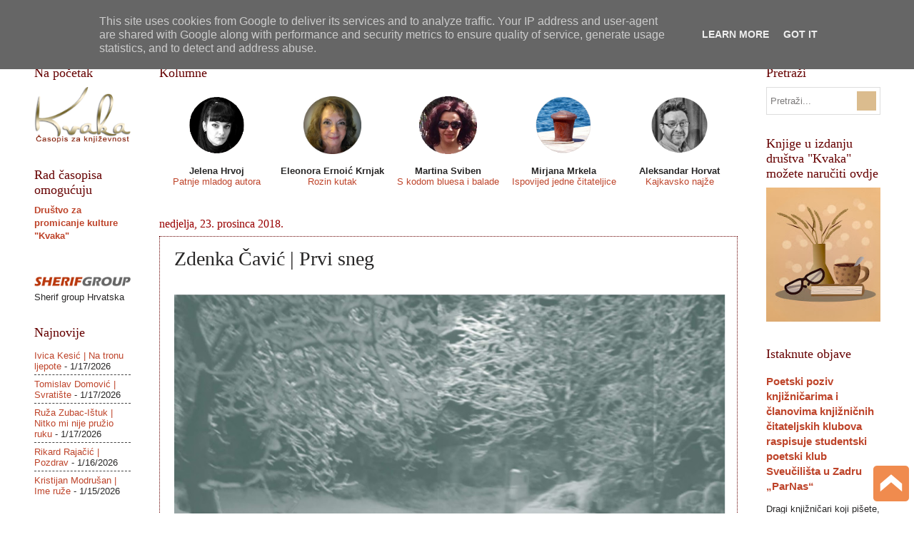

--- FILE ---
content_type: text/html; charset=UTF-8
request_url: http://www.casopiskvaka.com.hr/2018/12/zdenka-cavic-prvi-sneg.html?m=0
body_size: 22678
content:
<!DOCTYPE html>
<html class='v2' dir='ltr' xmlns='http://www.w3.org/1999/xhtml' xmlns:b='http://www.google.com/2005/gml/b' xmlns:data='http://www.google.com/2005/gml/data' xmlns:expr='http://www.google.com/2005/gml/expr'>
<head>
<link href='https://www.blogger.com/static/v1/widgets/335934321-css_bundle_v2.css' rel='stylesheet' type='text/css'/>
<meta content='width=1100' name='viewport'/>
<!-- FIX za lijepljenje poveznica na FB A. Horvat -->
<meta content='article' property='og:type'/>
<meta content='"Kvaka"' property='og:site_name'/>
<meta content='Zdenka Čavić | Prvi sneg' property='og:title'/>
<meta content='https://blogger.googleusercontent.com/img/b/R29vZ2xl/AVvXsEi0Fw8ntjik2AnME0tn2TgvGj4sCyahhafM4zKmR8bjwgPpzkTh-oM_7AKrrRF-NTD2Smk14kt_vhlnFWptIJ4VSuOd8lIQUokr5c0bKioPlI6kkKUU3wbIdC9igMKNs3HaW1rqBdzYuq-z/s1600/PRVI+SNEG.jpg' property='og:image'/>
<!-- kraj dodatka -->
<meta content='text/html; charset=UTF-8' http-equiv='Content-Type'/>
<meta content='blogger' name='generator'/>
<link href='http://www.casopiskvaka.com.hr/favicon.ico' rel='icon' type='image/x-icon'/>
<link href='http://www.casopiskvaka.com.hr/2018/12/zdenka-cavic-prvi-sneg.html' rel='canonical'/>
<link rel="alternate" type="application/atom+xml" title="&quot;Kvaka&quot; - Atom" href="http://www.casopiskvaka.com.hr/feeds/posts/default" />
<link rel="alternate" type="application/rss+xml" title="&quot;Kvaka&quot; - RSS" href="http://www.casopiskvaka.com.hr/feeds/posts/default?alt=rss" />
<link rel="service.post" type="application/atom+xml" title="&quot;Kvaka&quot; - Atom" href="https://www.blogger.com/feeds/1199062652470495229/posts/default" />

<!--Can't find substitution for tag [blog.ieCssRetrofitLinks]-->
<link href='https://blogger.googleusercontent.com/img/b/R29vZ2xl/AVvXsEi0Fw8ntjik2AnME0tn2TgvGj4sCyahhafM4zKmR8bjwgPpzkTh-oM_7AKrrRF-NTD2Smk14kt_vhlnFWptIJ4VSuOd8lIQUokr5c0bKioPlI6kkKUU3wbIdC9igMKNs3HaW1rqBdzYuq-z/s1600/PRVI+SNEG.jpg' rel='image_src'/>
<meta content='http://www.casopiskvaka.com.hr/2018/12/zdenka-cavic-prvi-sneg.html' property='og:url'/>
<meta content='Zdenka Čavić | Prvi sneg' property='og:title'/>
<meta content='                  Čudaj oblaki se sprehađa,  zastiraju nebo celo.  Gori se nekaj događa,  rahli sneg curi.  Fletne pahulke letiju  ti čas bo...' property='og:description'/>
<meta content='https://blogger.googleusercontent.com/img/b/R29vZ2xl/AVvXsEi0Fw8ntjik2AnME0tn2TgvGj4sCyahhafM4zKmR8bjwgPpzkTh-oM_7AKrrRF-NTD2Smk14kt_vhlnFWptIJ4VSuOd8lIQUokr5c0bKioPlI6kkKUU3wbIdC9igMKNs3HaW1rqBdzYuq-z/w1200-h630-p-k-no-nu/PRVI+SNEG.jpg' property='og:image'/>
<title>
"Kvaka": Zdenka Čavić | Prvi sneg
</title>
<style id='page-skin-1' type='text/css'><!--
/*
-----------------------------------------------
Blogger Template Style
Name:     Watermark
Designer: Josh Peterson
URL:      www.noaesthetic.com
----------------------------------------------- */
/* Variable definitions
====================
<Variable name="keycolor" description="Main Color" type="color" default="#c0a154"/>
<Group description="Page Text" selector="body">
<Variable name="body.font" description="Font" type="font"
default="normal normal 14px Arial, Tahoma, Helvetica, FreeSans, sans-serif"/>
<Variable name="body.text.color" description="Text Color" type="color" default="#333333"/>
</Group>
<Group description="Backgrounds" selector=".main-inner">
<Variable name="body.background.color" description="Outer Background" type="color" default="#c0a154"/>
<Variable name="footer.background.color" description="Footer Background" type="color" default="transparent"/>
</Group>
<Group description="Links" selector=".main-inner">
<Variable name="link.color" description="Link Color" type="color" default="#cc3300"/>
<Variable name="link.visited.color" description="Visited Color" type="color" default="#993322"/>
<Variable name="link.hover.color" description="Hover Color" type="color" default="#ff3300"/>
</Group>
<Group description="Blog Title" selector=".header h1">
<Variable name="header.font" description="Title Font" type="font"
default="normal normal 60px Georgia, Utopia, 'Palatino Linotype', Palatino, serif"/>
<Variable name="header.text.color" description="Title Color" type="color" default="#ffffff" />
</Group>
<Group description="Blog Description" selector=".header .description">
<Variable name="description.text.color" description="Description Color" type="color"
default="#997755" />
</Group>
<Group description="Tabs Text" selector=".tabs-inner .widget li a">
<Variable name="tabs.font" description="Font" type="font"
default="normal normal 20px Georgia, Utopia, 'Palatino Linotype', Palatino, serif"/>
<Variable name="tabs.text.color" description="Text Color" type="color" default="#be442a"/>
<Variable name="tabs.selected.text.color" description="Selected Color" type="color" default="#000000"/>
</Group>
<Group description="Tabs Background" selector=".tabs-outer .PageList">
<Variable name="tabs.background.color" description="Background Color" type="color" default="transparent"/>
<Variable name="tabs.separator.color" description="Separator Color" type="color" default="#ffffff"/>
</Group>
<Group description="Date Header" selector="h2.date-header">
<Variable name="date.font" description="Font" type="font"
default="normal normal 16px Arial, Tahoma, Helvetica, FreeSans, sans-serif"/>
<Variable name="date.text.color" description="Text Color" type="color" default="#997755"/>
</Group>
<Group description="Post" selector="h3.post-title, .comments h4">
<Variable name="post.title.font" description="Title Font" type="font"
default="normal normal 30px Georgia, Utopia, 'Palatino Linotype', Palatino, serif"/>
<Variable name="post.background.color" description="Background Color" type="color" default="transparent"/>
<Variable name="post.border.color" description="Border Color" type="color" default="#ccbb99" />
</Group>
<Group description="Post Footer" selector=".post-footer">
<Variable name="post.footer.text.color" description="Text Color" type="color" default="#997755"/>
</Group>
<Group description="Gadgets" selector="h2">
<Variable name="widget.title.font" description="Title Font" type="font"
default="normal normal 20px Georgia, Utopia, 'Palatino Linotype', Palatino, serif"/>
<Variable name="widget.title.text.color" description="Title Color" type="color" default="#000000"/>
<Variable name="widget.alternate.text.color" description="Alternate Color" type="color" default="#777777"/>
</Group>
<Group description="Footer" selector=".footer-inner">
<Variable name="footer.text.color" description="Text Color" type="color" default="#282727"/>
<Variable name="footer.widget.title.text.color" description="Gadget Title Color" type="color" default="#660000"/>
</Group>
<Group description="Footer Links" selector=".footer-inner">
<Variable name="footer.link.color" description="Link Color" type="color" default="#be442a"/>
<Variable name="footer.link.visited.color" description="Visited Color" type="color" default="#0B8043"/>
<Variable name="footer.link.hover.color" description="Hover Color" type="color" default="#F57C00"/>
</Group>
<Variable name="body.background" description="Body Background" type="background"
color="#ffffff" default="$(color) url(//www.blogblog.com/1kt/watermark/body_background_birds.png) repeat scroll top left"/>
<Variable name="body.background.overlay" description="Overlay Background" type="background" color="#ffffff"
default="transparent url(//www.blogblog.com/1kt/watermark/body_overlay_birds.png) no-repeat scroll top right"/>
<Variable name="body.background.overlay.height" description="Overlay Background Height" type="length" default="121px" min="0" max="1000px"/>
<Variable name="tabs.background.inner" description="Tabs Background Inner" type="url" default="none"/>
<Variable name="tabs.background.outer" description="Tabs Background Outer" type="url" default="none"/>
<Variable name="tabs.border.size" description="Tabs Border Size" type="length" default="0" min="0" max="10px"/>
<Variable name="tabs.shadow.spread" description="Tabs Shadow Spread" type="length" default="0" min="0" max="100px"/>
<Variable name="main.padding.top" description="Main Padding Top" type="length" default="30px" min="0" max="100px"/>
<Variable name="main.cap.height" description="Main Cap Height" type="length" default="0" min="0" max="100px"/>
<Variable name="main.cap.image" description="Main Cap Image" type="url" default="none"/>
<Variable name="main.cap.overlay" description="Main Cap Overlay" type="url" default="none"/>
<Variable name="main.background" description="Main Background" type="background"
default="transparent none no-repeat scroll top left"/>
<Variable name="post.background.url" description="Post Background URL" type="url"
default="url(//www.blogblog.com/1kt/watermark/post_background_birds.png)"/>
<Variable name="post.border.size" description="Post Border Size" type="length" default="1px" min="0" max="10px"/>
<Variable name="post.border.style" description="Post Border Style" type="string" default="dotted"/>
<Variable name="post.shadow.spread" description="Post Shadow Spread" type="length" default="0" min="0" max="100px"/>
<Variable name="footer.background" description="Footer Background" type="background"
color="#fcf1e5" default="$(color) url(//www.blogblog.com/1kt/watermark/body_background_navigator.png) repeat scroll top left"/>
<Variable name="mobile.background.overlay" description="Mobile Background Overlay" type="string"
default="transparent none repeat scroll top left"/>
<Variable name="startSide" description="Side where text starts in blog language" type="automatic" default="left"/>
<Variable name="endSide" description="Side where text ends in blog language" type="automatic" default="right"/>
*/
/* Use this with templates/1ktemplate-*.html */
/* Content
----------------------------------------------- */
body {
font: normal normal 14px Arial, Tahoma, Helvetica, FreeSans, sans-serif;
color: #282727;
background: #ffffff none no-repeat scroll center center;
}
html body .content-outer {
min-width: 0;
max-width: 100%;
width: 100%;
}
.content-outer {
font-size: 92%;
}
a:link {
text-decoration:none;
color: #be442a;
}
a:visited {
text-decoration:none;
color: #0B8043;
}
a:hover {
text-decoration:underline;
color: #F57C00;
}
.body-fauxcolumns .cap-top {
margin-top: 30px;
background: #ffffff none no-repeat scroll center center;
height: 121px;
}
.content-inner {
padding: 0;
}
/* Header
----------------------------------------------- */
.header-inner .Header .titlewrapper,
.header-inner .Header .descriptionwrapper {
padding-left: 20px;
padding-right: 20px;
}
.Header h1 {
font: normal normal 100px Arial, Tahoma, Helvetica, FreeSans, sans-serif;
color: #ffffff;
text-shadow: 2px 2px rgba(0, 0, 0, .1);
}
.Header h1 a {
color: #ffffff;
}
.Header .description {
font-size: 140%;
color: #a88864;
}
/* Tabs
----------------------------------------------- */
.tabs-inner .section {
margin: 0 20px;
}
.tabs-inner .PageList, .tabs-inner .LinkList, .tabs-inner .Labels {
margin-left: -11px;
margin-right: -11px;
background-color: rgba(0, 0, 0, 0);
border-top: 0 solid #ffffff;
border-bottom: 0 solid #ffffff;
-moz-box-shadow: 0 0 0 rgba(0, 0, 0, .3);
-webkit-box-shadow: 0 0 0 rgba(0, 0, 0, .3);
-goog-ms-box-shadow: 0 0 0 rgba(0, 0, 0, .3);
box-shadow: 0 0 0 rgba(0, 0, 0, .3);
}
.tabs-inner .PageList .widget-content,
.tabs-inner .LinkList .widget-content,
.tabs-inner .Labels .widget-content {
margin: -3px -11px;
background: transparent none  no-repeat scroll right;
}
.tabs-inner .widget ul {
padding: 2px 25px;
max-height: 34px;
background: transparent none no-repeat scroll left;
}
.tabs-inner .widget li {
border: none;
}
.tabs-inner .widget li a {
display: inline-block;
padding: .25em 1em;
font: normal normal 17px 'Times New Roman', Times, FreeSerif, serif;
color: #660000;
border-right: 1px solid #660000;
}
.tabs-inner .widget li:first-child a {
border-left: 1px solid #660000;
}
.tabs-inner .widget li.selected a, .tabs-inner .widget li a:hover {
color: #000000;
}
/* Headings
----------------------------------------------- */
h2 {
font: normal normal 18px Georgia, Utopia, 'Palatino Linotype', Palatino, serif;
color: #660000;
margin: 0 0 .5em;
}
h2.date-header {
font: normal normal 16px Georgia, Utopia, 'Palatino Linotype', Palatino, serif;
color: #990000;
}
/* Main
----------------------------------------------- */
.main-inner .column-center-inner,
.main-inner .column-left-inner,
.main-inner .column-right-inner {
padding: 0 5px;
}
.main-outer {
margin-top: 0;
background: transparent none no-repeat scroll top left;
}
.main-inner {
padding-top: 30px;
}
.main-cap-top {
position: relative;
}
.main-cap-top .cap-right {
position: absolute;
height: 0;
width: 100%;
bottom: 0;
background: transparent none repeat-x scroll bottom center;
}
.main-cap-top .cap-left {
position: absolute;
height: 245px;
width: 280px;
right: 0;
bottom: 0;
background: transparent none no-repeat scroll bottom left;
}
/* Posts
----------------------------------------------- */
.post-outer {
padding: 15px 20px;
margin: 0 0 25px;
background: #ffffff url(//www.blogblog.com/1kt/watermark/post_background_birds.png) repeat scroll top left;
_background-image: none;
border: dotted 1px #660000;
-moz-box-shadow: 0 0 0 rgba(0, 0, 0, .1);
-webkit-box-shadow: 0 0 0 rgba(0, 0, 0, .1);
-goog-ms-box-shadow: 0 0 0 rgba(0, 0, 0, .1);
box-shadow: 0 0 0 rgba(0, 0, 0, .1);
}
h3.post-title {
font: normal normal 28px 'Times New Roman', Times, FreeSerif, serif;
margin: 0;
}
.comments h4 {
font: normal normal 28px 'Times New Roman', Times, FreeSerif, serif;
margin: 1em 0 0;
}
.post-body {
font-size: 105%;
line-height: 1.5;
position: relative;
}
.post-header {
margin: 0 0 1em;
color: #660000;
}
.post-footer {
margin: 10px 0 0;
padding: 10px 0 0;
color: #660000;
border-top: dashed 1px #444444;
}
#blog-pager {
font-size: 140%
}
#comments .comment-author {
padding-top: 1.5em;
border-top: dashed 1px #444444;
background-position: 0 1.5em;
}
#comments .comment-author:first-child {
padding-top: 0;
border-top: none;
}
.avatar-image-container {
margin: .2em 0 0;
}
/* Comments
----------------------------------------------- */
.comments .comments-content .icon.blog-author {
background-repeat: no-repeat;
background-image: url([data-uri]);
}
.comments .comments-content .loadmore a {
border-top: 1px solid #444444;
border-bottom: 1px solid #444444;
}
.comments .continue {
border-top: 2px solid #444444;
}
/* Widgets
----------------------------------------------- */
.widget ul, .widget #ArchiveList ul.flat {
padding: 0;
list-style: none;
}
.widget ul li, .widget #ArchiveList ul.flat li {
padding: .35em 0;
text-indent: 0;
border-top: dashed 1px #444444;
}
.widget ul li:first-child, .widget #ArchiveList ul.flat li:first-child {
border-top: none;
}
.widget .post-body ul {
list-style: disc;
}
.widget .post-body ul li {
border: none;
}
.widget .zippy {
color: #444444;
}
.post-body img, .post-body .tr-caption-container, .Profile img, .Image img,
.BlogList .item-thumbnail img {
padding: 5px;
background: #fff;
-moz-box-shadow: 1px 1px 5px rgba(0, 0, 0, .5);
-webkit-box-shadow: 1px 1px 5px rgba(0, 0, 0, .5);
-goog-ms-box-shadow: 1px 1px 5px rgba(0, 0, 0, .5);
box-shadow: 1px 1px 5px rgba(0, 0, 0, .5);
}
.post-body img, .post-body .tr-caption-container {
padding: 8px;
}
.post-body .tr-caption-container {
color: #333333;
}
.post-body .tr-caption-container img {
padding: 0;
background: transparent;
border: none;
-moz-box-shadow: 0 0 0 rgba(0, 0, 0, .1);
-webkit-box-shadow: 0 0 0 rgba(0, 0, 0, .1);
-goog-ms-box-shadow: 0 0 0 rgba(0, 0, 0, .1);
box-shadow: 0 0 0 rgba(0, 0, 0, .1);
}
/* Footer
----------------------------------------------- */
.footer-outer {
color:#000000;
background: #fcf1e5 url(//www.blogblog.com/1kt/watermark/body_background_navigator.png) repeat scroll top left;
}
.footer-outer a {
color: #000000;
}
.footer-outer a:visited {
color: #a88864;
}
.footer-outer a:hover {
color: #ff501b;
}
.footer-outer .widget h2 {
color: #660000;
}
/* Mobile
----------------------------------------------- */
body.mobile  {
background-size: 100% auto;
}
.mobile .body-fauxcolumn-outer {
background: transparent none repeat scroll top left;
}
html .mobile .mobile-date-outer {
border-bottom: none;
background: #ffffff url(//www.blogblog.com/1kt/watermark/post_background_birds.png) repeat scroll top left;
_background-image: none;
margin-bottom: 10px;
}
.mobile .main-inner .date-outer {
padding: 0;
}
.mobile .main-inner .date-header {
margin: 10px;
}
.mobile .main-cap-top {
z-index: -1;
}
.mobile .content-outer {
font-size: 100%;
}
.mobile .post-outer {
padding: 10px;
}
.mobile .main-cap-top .cap-left {
background: transparent none no-repeat scroll bottom left;
}
.mobile .body-fauxcolumns .cap-top {
margin: 0;
}
.mobile-link-button {
background: #ffffff url(//www.blogblog.com/1kt/watermark/post_background_birds.png) repeat scroll top left;
}
.mobile-link-button a:link, .mobile-link-button a:visited {
color: #be442a;
}
.mobile-index-date .date-header {
color: #990000;
}
.mobile-index-contents {
color: #282727;
}
.mobile .tabs-inner .section {
margin: 0;
}
.mobile .tabs-inner .PageList {
margin-left: 0;
margin-right: 0;
}
.mobile .tabs-inner .PageList .widget-content {
margin: 0;
color: #000000;
background: #ffffff url(//www.blogblog.com/1kt/watermark/post_background_birds.png) repeat scroll top left;
}
.mobile .tabs-inner .PageList .widget-content .pagelist-arrow {
border-left: 1px solid #660000;
}
style="margin-top:40px;
* header bloga *
.blogheadercenter {
display:none;
}
#comment-post-message, #comments.comments h4{
font-size: 18px !important;
}
.post-body img, .post-body .tr-caption-container, .Profile img, .Image img,
.BlogList .item-thumbnail img {
padding: 0 !important;
border: none !important;
background: none !important;
-moz-box-shadow: 0px 0px 0px transparent !important;
-webkit-box-shadow: 0px 0px 0px transparent !important;
box-shadow: 0px 0px 0px transparent !important;
}

--></style>
<style id='template-skin-1' type='text/css'><!--
body {
min-width: 1225px;
}
.content-outer, .content-fauxcolumn-outer, .region-inner {
min-width: 1225px;
max-width: 1225px;
_width: 1225px;
}
.main-inner .columns {
padding-left: 175px;
padding-right: 200px;
}
.main-inner .fauxcolumn-center-outer {
left: 175px;
right: 200px;
/* IE6 does not respect left and right together */
_width: expression(this.parentNode.offsetWidth -
parseInt("175px") -
parseInt("200px") + 'px');
}
.main-inner .fauxcolumn-left-outer {
width: 175px;
}
.main-inner .fauxcolumn-right-outer {
width: 200px;
}
.main-inner .column-left-outer {
width: 175px;
right: 100%;
margin-left: -175px;
}
.main-inner .column-right-outer {
width: 200px;
margin-right: -200px;
}
#layout {
min-width: 0;
}
#layout .content-outer {
min-width: 0;
width: 800px;
}
#layout .region-inner {
min-width: 0;
width: auto;
}
--></style>
<script type='text/javascript'>
      //<![CDATA[
      function rp(json){document.write('<ul>');for(var i=0;i<numposts;i++){document.write('<li>');var entry=json.feed.entry[i];var posttitle=entry.title.$t;var posturl;if(i==json.feed.entry.length)break;for(var k=0;k<entry.link.length;k++){if(entry.link[k].rel=='alternate'){posturl=entry.link[k].href;break}}posttitle=posttitle.link(posturl);var readmorelink="(more)";readmorelink=readmorelink.link(posturl);var postdate=entry.published.$t;var cdyear=postdate.substring(0,4);var cdmonth=postdate.substring(5,7);var cdday=postdate.substring(8,10);var monthnames=new Array();monthnames[1]="Sječanj";monthnames[2]="Veljača";monthnames[3]="Ožujak";monthnames[4]="Travanj";monthnames[5]="Svibanj";monthnames[6]="Lipanj";monthnames[7]="Srpanj";monthnames[8]="Kolovoz";monthnames[9]="Rujan";monthnames[10]="Listopad";monthnames[11]="Studeni";monthnames[12]="Prosinac";if("content"in entry){var postcontent=entry.content.$t}else if("summary"in entry){var postcontent=entry.summary.$t}else var postcontent="";var re=/<\S[^>]*>/g;postcontent=postcontent.replace(re,"");document.write(posttitle);if(showpostdate==true)document.write(' - '+monthnames[parseInt(cdmonth,10)]+' '+cdday);if(showpostsummary==true){if(postcontent.length<numchars){document.write(postcontent)}else{postcontent=postcontent.substring(0,numchars);var quoteEnd=postcontent.lastIndexOf(" ");postcontent=postcontent.substring(0,quoteEnd);document.write(postcontent+'...'+readmorelink)}}document.write('</li>')}document.write('</ul>')}
      //]]>
    </script>
<script src='http://ajax.googleapis.com/ajax/libs/jquery/1/jquery.min.js' type='text/javascript'></script>
<script type='text/javascript'>
 $(document).ready(function() {
 $("a[href^='http://']").each(
 function(){
 if(this.href.indexOf(location.hostname) == -1) {
 $(this).attr('target', '_blank');
 }
 }
 );
 $("a[href^='https://']").each(
 function(){
 if(this.href.indexOf(location.hostname) == -1) {
 $(this).attr('target', '_blank');
 }
 }
 );
 });
 </script>
<!-- dodatak za facebook poveznice -->
<meta content='https://blogger.googleusercontent.com/img/b/R29vZ2xl/AVvXsEi0Fw8ntjik2AnME0tn2TgvGj4sCyahhafM4zKmR8bjwgPpzkTh-oM_7AKrrRF-NTD2Smk14kt_vhlnFWptIJ4VSuOd8lIQUokr5c0bKioPlI6kkKUU3wbIdC9igMKNs3HaW1rqBdzYuq-z/s72-c/PRVI+SNEG.jpg' property='og:image'/>
<!-- end - dodatak za facebook poveznice -->
<link href='https://www.blogger.com/dyn-css/authorization.css?targetBlogID=1199062652470495229&amp;zx=5d5f34c5-3090-4124-99a6-9e2468a6711a' media='none' onload='if(media!=&#39;all&#39;)media=&#39;all&#39;' rel='stylesheet'/><noscript><link href='https://www.blogger.com/dyn-css/authorization.css?targetBlogID=1199062652470495229&amp;zx=5d5f34c5-3090-4124-99a6-9e2468a6711a' rel='stylesheet'/></noscript>
<meta name='google-adsense-platform-account' content='ca-host-pub-1556223355139109'/>
<meta name='google-adsense-platform-domain' content='blogspot.com'/>

<script type="text/javascript" language="javascript">
  // Supply ads personalization default for EEA readers
  // See https://www.blogger.com/go/adspersonalization
  adsbygoogle = window.adsbygoogle || [];
  if (typeof adsbygoogle.requestNonPersonalizedAds === 'undefined') {
    adsbygoogle.requestNonPersonalizedAds = 1;
  }
</script>


<link rel="stylesheet" href="https://fonts.googleapis.com/css2?display=swap&family=Calibri"></head>
<body class='loading'>
<div class='navbar no-items section' id='navbar' name='Navbar'>
</div>
<div class='body-fauxcolumns'>
<div class='fauxcolumn-outer body-fauxcolumn-outer'>
<div class='cap-top'>
<div class='cap-left'></div>
<div class='cap-right'></div>
</div>
<div class='fauxborder-left'>
<div class='fauxborder-right'></div>
<div class='fauxcolumn-inner'>
</div>
</div>
<div class='cap-bottom'>
<div class='cap-left'></div>
<div class='cap-right'></div>
</div>
</div>
</div>
<div class='content'>
<div class='content-fauxcolumns'>
<div class='fauxcolumn-outer content-fauxcolumn-outer'>
<div class='cap-top'>
<div class='cap-left'></div>
<div class='cap-right'></div>
</div>
<div class='fauxborder-left'>
<div class='fauxborder-right'></div>
<div class='fauxcolumn-inner'>
</div>
</div>
<div class='cap-bottom'>
<div class='cap-left'></div>
<div class='cap-right'></div>
</div>
</div>
</div>
<div class='content-outer'>
<div class='content-cap-top cap-top'>
<div class='cap-left'></div>
<div class='cap-right'></div>
</div>
<div class='fauxborder-left content-fauxborder-left'>
<div class='fauxborder-center content-fauxborder-center'></div>
<div class='content-inner'>
<header>
<div class='header-outer'>
<div class='header-cap-top cap-top'>
<div class='cap-left'></div>
<div class='cap-right'></div>
</div>
<div class='fauxborder-left header-fauxborder-left'>
<div class='fauxborder-right header-fauxborder-right'></div>
<div class='region-inner header-inner'>
<div class='header no-items section' id='header' name='Zaglavlje'></div>
</div>
</div>
<div class='header-cap-bottom cap-bottom'>
<div class='cap-left'></div>
<div class='cap-right'></div>
</div>
</div>
</header>
<div class='tabs-outer'>
<div class='tabs-cap-top cap-top'>
<div class='cap-left'></div>
<div class='cap-right'></div>
</div>
<div class='fauxborder-left tabs-fauxborder-left'>
<div class='fauxborder-right tabs-fauxborder-right'></div>
<div class='region-inner tabs-inner'>
<div class='tabs section' id='crosscol' name='Stupci poprečno'><div class='widget LinkList' data-version='1' id='LinkList1'>
<h2>
Kategorije
</h2>
<div class='widget-content'>
<ul>
<li>
<a href='http://www.casopiskvaka.com.hr/p/o-casopisu-kvaka-casopis-za-knjizevnost.html'>
Kvaka
</a>
</li>
<li>
<a href='http://www.casopiskvaka.com.hr/search/label/poezija'>
Poezija
</a>
</li>
<li>
<a href='http://www.casopiskvaka.com.hr/search/label/kratke%20pri%C4%8De'>
Priče, crtice
</a>
</li>
<li>
<a href='http://www.casopiskvaka.com.hr/search/label/razgovor sa...'>
Razgovor sa...
</a>
</li>
<li>
<a href='http://www.casopiskvaka.com.hr/search/label/predstavljamo'>
Predstavljamo
</a>
</li>
<li>
<a href='http://www.casopiskvaka.com.hr/search/label/osvrti'>
Osvrti
</a>
</li>
<li>
<a href='http://www.casopiskvaka.com.hr/search/label/recenzije'>
Recenzije
</a>
</li>
<li>
<a href='http://www.casopiskvaka.com.hr/search/label/eseji'>
Eseji
</a>
</li>
<li>
<a href='http://www.casopiskvaka.com.hr/search/label/natje%C4%8Daj'>
Svi natječaji 
</a>
</li>
<li>
<a href='http://www.casopiskvaka.com.hr/p/pojmovnik_11.html'>
Pojmovnik
</a>
</li>
<li>
<a href='http://www.casopiskvaka.com.hr/p/impresum-kvaka-casopis-za-knjizevnost.html'>
ISSN 2459-5632
</a>
</li>
</ul>
<div class='clear'></div>
</div>
</div></div>
<div class='tabs no-items section' id='crosscol-overflow' name='Cross-Column 2'></div>
</div>
</div>
<div class='tabs-cap-bottom cap-bottom'>
<div class='cap-left'></div>
<div class='cap-right'></div>
</div>
</div>
<div class='main-outer'>
<div class='main-cap-top cap-top'>
<div class='cap-left'></div>
<div class='cap-right'></div>
</div>
<div class='fauxborder-left main-fauxborder-left'>
<div class='fauxborder-right main-fauxborder-right'></div>
<div class='region-inner main-inner'>
<div class='columns fauxcolumns'>
<div class='fauxcolumn-outer fauxcolumn-center-outer'>
<div class='cap-top'>
<div class='cap-left'></div>
<div class='cap-right'></div>
</div>
<div class='fauxborder-left'>
<div class='fauxborder-right'></div>
<div class='fauxcolumn-inner'>
</div>
</div>
<div class='cap-bottom'>
<div class='cap-left'></div>
<div class='cap-right'></div>
</div>
</div>
<div class='fauxcolumn-outer fauxcolumn-left-outer'>
<div class='cap-top'>
<div class='cap-left'></div>
<div class='cap-right'></div>
</div>
<div class='fauxborder-left'>
<div class='fauxborder-right'></div>
<div class='fauxcolumn-inner'>
</div>
</div>
<div class='cap-bottom'>
<div class='cap-left'></div>
<div class='cap-right'></div>
</div>
</div>
<div class='fauxcolumn-outer fauxcolumn-right-outer'>
<div class='cap-top'>
<div class='cap-left'></div>
<div class='cap-right'></div>
</div>
<div class='fauxborder-left'>
<div class='fauxborder-right'></div>
<div class='fauxcolumn-inner'>
</div>
</div>
<div class='cap-bottom'>
<div class='cap-left'></div>
<div class='cap-right'></div>
</div>
</div>
<!-- corrects IE6 width calculation -->
<div class='columns-inner'>
<div class='column-center-outer'>
<div class='column-center-inner'>
<div class='main section' id='main' name='Glavni telefon'><div class='widget HTML' data-version='1' id='HTML5'>
<h2 class='title'>Kolumne</h2>
<div class='widget-content'>
<table cellspacing="0" cellpadding="0" border="0" width="100%">
	<tr>
	<!-- JELENA HRVOJ -->
		<td style="padding:0;" width="20%" valign="top">
			<p style="text-align:center;line-height: normal;">
				<a href="http://www.casopiskvaka.com.hr/search/label/kolumna%20Jelena%20Hrvoj">
					<img src="https://blogger.googleusercontent.com/img/b/R29vZ2xl/AVvXsEjaXHxrODT1_YCH5oAOOlGIFCsGExEZ4ACTtBHN6U1-4idUDXrT5I-ngqu2fuUkvCgK7NDVcOAPzGKoRNtCIGlVv9mGnIo1UL1ioUtkMcalOnihhMDVjPKeqIVVgoyvXfgmzEL2TTU1IZw/s1600/Jelena_circle+copy.png" width="81" height="81" border="0" />
				</a>
			</p>
			<p style="text-align:center;line-height: normal;">
				<b>Jelena Hrvoj</b><br />
				<a href="http://www.casopiskvaka.com.hr/search/label/kolumna%20Jelena%20Hrvoj">Patnje mladog autora
				</a>
			</p>
		</td>
	<!-- ELA ERNOIĆ -->
		<td style="padding:0;" width="135" valign="top">
		<p style="text-align:center;line-height: normal;">
		<a href="http://www.casopiskvaka.com.hr/search/label/kolumna%20Ela%20Ernoić">
					<img src="https://blogger.googleusercontent.com/img/b/R29vZ2xl/AVvXsEjjepsJNyWXdSdJf77mQTs4de6WHtHDxjyzUN8a-nNX5qBWvsfd5CPUbDrYwWbT03PzFBWizUw0qqpnym0kVC24FCxlIQB9DfwbD3ztnLAkK1EPHqrJS0DZq6OekB3K3u9r0PG_LA8FWf__65pkFFwQzuj3Q5KIt2b5kyIrZoEXrz-Os2mTJp-8klklc9Wv/s1600/rozi3.jpg" width="81" height="81" border="0" />
				</a>
			</p>
			<p style="text-align:center;line-height: normal;">
				<b>Eleonora Ernoić Krnjak</b><br />
				<a href="http://www.casopiskvaka.com.hr/search/label/kolumna%20Ela%20Ernoić">Rozin kutak
				</a>
			</p>
		</td>

<!-- MARTINA SVIBEN -->
		<td style="padding:0;" width="20%" valign="top">
			<p style="text-align:center;line-height: normal;">
				<a href="http://www.casopiskvaka.com.hr/search/label/kolumna%20Martina%20Sviben">
					<img src="https://blogger.googleusercontent.com/img/b/R29vZ2xl/AVvXsEhqfLFIK9Se0wb-bLmsBmcQtprDc2lqcSqx0Mtego_99kf7o8SohDo2dE4hlGGcmLRLREqpiPHNgPJjldx-VcWfXJrySTfDOHcAG7zig_ge4E721YizolBr95fG7XHyIWleCZyLDa2aRtzZ/h120/martina.png" width="81" height="81" border="0"/>
				</a>
			</p>
			<p style="text-align:center;line-height: normal;">
				<b>Martina Sviben</b><br />
				<a href="http://www.casopiskvaka.com.hr/search/label/kolumna%20Martina%20Sviben">S kodom bluesa i balade
				</a>
			</p>
		</td>
	<!-- MIRJANA MRKELA -->
		<td style="padding:0;" width="20%" valign="top">
			<p style="text-align:center;line-height: normal;">
				<a href="http://www.casopiskvaka.com.hr/search/label/kolumna%20Mirjana%20Mrkela">
					<img src="https://blogger.googleusercontent.com/img/b/R29vZ2xl/AVvXsEhonnUWDPLjOdfgvGOXYP2CTkumJKgkuAi99huvpN5IcRHQ5My-cuwCGbNpCI7lVzlgV6h4xrbSKy8euY-b8UVo7d6_P_fI2xHmGfQIOaI_6Md46AsuS_46UPImpjzuGCjZIM6esdxp94A/s1600/Mirjana+Mrkela_more_circle+copy.png" width="81" height="81" border="0" />
				</a>
			</p>
			<p style="text-align:center;line-height: normal;">
				<b>Mirjana Mrkela</b><br />
				<a href="http://www.casopiskvaka.com.hr/search/label/kolumna%20Mirjana%20Mrkela">Ispovijed jedne čitateljice
				</a>
			</p>
		</td>
	<!-- JELENA MIŠKIĆ
		<td style="padding:0;" width="20%" valign="top">
			<p style="text-align:center;line-height: normal;">
				<a href="http://www.casopiskvaka.com.hr/search/label/kolumna%20Jelena%20Miškić">
					<img src="https://blogger.googleusercontent.com/img/b/R29vZ2xl/AVvXsEi_DGdhg0wBYrGUvcg0o-lYj9ILWn2cNuX6zCWaIrnTjc7y8ZHaIocHE1A6WhbJa6s6kDwLLVzfzaRVnckFkwoRyG3GWgNZLpBfEs7eTazEgaft7rDEF6af4hRalKLWEgpbLGazL9jlJq4/s200/Jelena+Miskic_circle+copy_nova.png" height="81" width="81" border="0"  />
				</a>
			</p>
			<p style="text-align:center;line-height: normal;">
				<b>Jelena Miškić</b><br />
				<a href="http://www.casopiskvaka.com.hr/search/label/kolumna%20Jelena%20Miškić">Pramcem u sumrak
				</a>
			</p>
		</td>
-->
	
	<!-- ALEKSANDAR HORVAT -->	
		<td style="padding:0;" width="20%" valign="top">
			<p style="text-align:center;line-height: normal;">
				<a href="http://www.casopiskvaka.com.hr/search/label/kolumna%20Aleksandar%20Horvat">
					<img src="https://blogger.googleusercontent.com/img/b/R29vZ2xl/AVvXsEhqx1PaGQAbFqqxuMM1L1Ly-uWiColSFgArB-Pqt9xoyidE3uWLykIM-IoI3AhK8njbHdpg7hyN7oLkjckqWDtupEF6n1VQsBolAzC3xIUJM3aetHkbH4oFAWKXYwitQP5iLvZn2zntkGnLX4xHAhvT_PhUA57e4HLRHG9oPUZnDpW12KA2t4SDYlDYIVdc/w220-h222/20210105_095619.png" width="81" height="81" border="0"/>
				</a>
			</p>
			<p style="text-align:center;line-height: normal;">
				<b>Aleksandar Horvat</b><br />
				<a href="http://www.casopiskvaka.com.hr/search/label/kolumna%20Aleksandar%20Horvat">Kajkavsko najže
				</a>
			</p>
		</td>		
	</tr>
</table>
</div>
<div class='clear'></div>
</div><div class='widget Blog' data-version='1' id='Blog1'>
<div class='blog-posts hfeed'>

                                        <div class="date-outer">
                                      
<h2 class='date-header'>
<span>
nedjelja, 23. prosinca 2018.
</span>
</h2>

                                        <div class="date-posts">
                                      
<div class='post-outer'>
<div class='post hentry uncustomized-post-template' itemprop='blogPost' itemscope='itemscope' itemtype='http://schema.org/BlogPosting'>
<meta content='https://blogger.googleusercontent.com/img/b/R29vZ2xl/AVvXsEi0Fw8ntjik2AnME0tn2TgvGj4sCyahhafM4zKmR8bjwgPpzkTh-oM_7AKrrRF-NTD2Smk14kt_vhlnFWptIJ4VSuOd8lIQUokr5c0bKioPlI6kkKUU3wbIdC9igMKNs3HaW1rqBdzYuq-z/s1600/PRVI+SNEG.jpg' itemprop='image_url'/>
<meta content='1199062652470495229' itemprop='blogId'/>
<meta content='1631471670164311147' itemprop='postId'/>
<a name='1631471670164311147'></a>
<h3 class='post-title entry-title' itemprop='name'>
Zdenka Čavić | Prvi sneg
</h3>
<div class='post-header'>
<div class='post-header-line-1'></div>
</div>
<div class='post-body entry-content' id='post-body-1631471670164311147' itemprop='description articleBody'>
<br />
<div class="separator" style="clear: both; text-align: center;">
<a href="https://blogger.googleusercontent.com/img/b/R29vZ2xl/AVvXsEi0Fw8ntjik2AnME0tn2TgvGj4sCyahhafM4zKmR8bjwgPpzkTh-oM_7AKrrRF-NTD2Smk14kt_vhlnFWptIJ4VSuOd8lIQUokr5c0bKioPlI6kkKUU3wbIdC9igMKNs3HaW1rqBdzYuq-z/s1600/PRVI+SNEG.jpg" imageanchor="1" style="clear: left; float: left; margin-bottom: 1em; margin-right: 1em;"><img border="0" data-original-height="1132" data-original-width="1600" loading="lazy" src="https://blogger.googleusercontent.com/img/b/R29vZ2xl/AVvXsEi0Fw8ntjik2AnME0tn2TgvGj4sCyahhafM4zKmR8bjwgPpzkTh-oM_7AKrrRF-NTD2Smk14kt_vhlnFWptIJ4VSuOd8lIQUokr5c0bKioPlI6kkKUU3wbIdC9igMKNs3HaW1rqBdzYuq-z/s1600/PRVI+SNEG.jpg" width="772" /></a></div>
<br />
<br />
<br />
<br />
<br />
<br />
<br />
<br />
<br />
<br />
<br />
<br />
<br />
<br />
<br />
Čudaj oblaki se sprehađa,<br />
zastiraju nebo celo.<br />
Gori se nekaj događa,<br />
rahli sneg curi. <br />
Fletne pahulke letiju<br />
ti čas bodu vu belo<br />
zvile zemlo celo.<br />
Su radost i smeh,<br />
žalost i greh,<br />
mehki je sneg,<br />
skril pod robaču.<br />
Čudaj oblaki je prešlo<br />
nekaj se gori događa.<br />
Mehki sneg curi,<br />
zima se sprehađa.<br />
<div style='clear: both;'></div>
</div>
<div class='post-footer'>
<div class='post-footer-line post-footer-line-1'>
<span class='post-author vcard'>
Objavio Časopis
<span class='fn' itemprop='author' itemscope='itemscope' itemtype='http://schema.org/Person'>
<span itemprop='name'>
Kvaka - urednik
</span>
</span>
</span>
<span class='post-timestamp'>
at
<meta content='http://www.casopiskvaka.com.hr/2018/12/zdenka-cavic-prvi-sneg.html' itemprop='url'/>
<a class='timestamp-link' href='http://www.casopiskvaka.com.hr/2018/12/zdenka-cavic-prvi-sneg.html?m=0' rel='bookmark' title='permanent link'>
<abbr class='published' itemprop='datePublished' title='2018-12-23T18:35:00+01:00'>
nedjelja, prosinca 23, 2018
</abbr>
</a>
</span>
<span class='reaction-buttons'>
</span>
<span class='post-comment-link'>
</span>
<span class='post-backlinks post-comment-link'>
</span>
<span class='post-icons'>
</span>
<div class='post-share-buttons goog-inline-block'>
<a class='goog-inline-block share-button sb-email' href='https://www.blogger.com/share-post.g?blogID=1199062652470495229&postID=1631471670164311147&target=email' target='_blank' title='Pošalji ovo e-poštom '>
<span class='share-button-link-text'>
Pošalji ovo e-poštom 
</span>
</a>
<a class='goog-inline-block share-button sb-blog' href='https://www.blogger.com/share-post.g?blogID=1199062652470495229&postID=1631471670164311147&target=blog' onclick='window.open(this.href, "_blank", "height=270,width=475"); return false;' target='_blank' title='Blogiraj ovo!'>
<span class='share-button-link-text'>
Blogiraj ovo!
</span>
</a>
<a class='goog-inline-block share-button sb-twitter' href='https://www.blogger.com/share-post.g?blogID=1199062652470495229&postID=1631471670164311147&target=twitter' target='_blank' title='Dijeli na X'>
<span class='share-button-link-text'>
Dijeli na X
</span>
</a>
<a class='goog-inline-block share-button sb-facebook' href='https://www.blogger.com/share-post.g?blogID=1199062652470495229&postID=1631471670164311147&target=facebook' onclick='window.open(this.href, "_blank", "height=430,width=640"); return false;' target='_blank' title='Podijeli na usluzi Facebook'>
<span class='share-button-link-text'>
Podijeli na usluzi Facebook
</span>
</a>
<a class='goog-inline-block share-button sb-pinterest' href='https://www.blogger.com/share-post.g?blogID=1199062652470495229&postID=1631471670164311147&target=pinterest' target='_blank' title='Podijeli na Pinterestu'>
<span class='share-button-link-text'>
Podijeli na Pinterestu
</span>
</a>
</div>
</div>
<div class='post-footer-line post-footer-line-2'>
<span class='post-labels'>
Labels:
<a href='http://www.casopiskvaka.com.hr/search/label/kajkavski?m=0' rel='tag'>
kajkavski
</a>

                                              ,
                                            
<a href='http://www.casopiskvaka.com.hr/search/label/poezija?m=0' rel='tag'>
poezija
</a>

                                              ,
                                            
<a href='http://www.casopiskvaka.com.hr/search/label/Zdenka%20%C4%8Cavi%C4%87?m=0' rel='tag'>
Zdenka Čavić
</a>
</span>
</div>
<div class='post-footer-line post-footer-line-3'>
<span class='post-location'>
</span>
</div>
</div>
</div>
<div class='comments' id='comments'>
<a name='comments'></a>
<h4>
Nema komentara
                                      :
                                    </h4>
<div id='Blog1_comments-block-wrapper'>
<dl class='avatar-comment-indent' id='comments-block'>
</dl>
</div>
<p class='comment-footer'>
<div class='comment-form'>
<a name='comment-form'></a>
<h4 id='comment-post-message'>
Objavi komentar
</h4>
<p>
Hvala na vašem komentaru. Isti će biti objavljen nakon pregleda moderatora. 
</p>
<a href='https://www.blogger.com/comment/frame/1199062652470495229?po=1631471670164311147&hl=hr&saa=85391&origin=http://www.casopiskvaka.com.hr' id='comment-editor-src'></a>
<iframe allowtransparency='true' class='blogger-iframe-colorize blogger-comment-from-post' frameborder='0' height='410px' id='comment-editor' name='comment-editor' src='' width='100%'></iframe>
<!--Can't find substitution for tag [post.friendConnectJs]-->
<script src='https://www.blogger.com/static/v1/jsbin/2830521187-comment_from_post_iframe.js' type='text/javascript'></script>
<script type='text/javascript'>
                                    BLOG_CMT_createIframe('https://www.blogger.com/rpc_relay.html');
                                  </script>
</div>
</p>
<div id='backlinks-container'>
<div id='Blog1_backlinks-container'>
</div>
</div>
</div>
</div>

                                      </div></div>
                                    
</div>
<div class='blog-pager' id='blog-pager'>
<span id='blog-pager-newer-link'>
<a class='blog-pager-newer-link' href='http://www.casopiskvaka.com.hr/2018/12/milan-frcko-badnjak.html?m=0' id='Blog1_blog-pager-newer-link' title='Noviji post'>
Noviji post
</a>
</span>
<span id='blog-pager-older-link'>
<a class='blog-pager-older-link' href='http://www.casopiskvaka.com.hr/2018/12/koncert-za-bolje-meureligijsko.html?m=0' id='Blog1_blog-pager-older-link' title='Stariji postovi'>
Stariji postovi
</a>
</span>
<a class='home-link' href='http://www.casopiskvaka.com.hr/?m=0'>
Početna stranica
</a>
<div class='blog-mobile-link'>
<a href='http://www.casopiskvaka.com.hr/2018/12/zdenka-cavic-prvi-sneg.html?m=1'>
Prikaz verzije za mobilne uređaje
</a>
</div>
</div>
<div class='clear'></div>
<div class='post-feeds'>
</div>
</div></div>
</div>
</div>
<div class='column-left-outer'>
<div class='column-left-inner'>
<aside>
<div class='sidebar section' id='sidebar-left-1'><div class='widget Image' data-version='1' id='Image7'>
<h2>Na početak</h2>
<div class='widget-content'>
<a href='http://www.casopiskvaka.com.hr/'>
<img alt='Na početak' height='96' id='Image7_img' src='https://blogger.googleusercontent.com/img/b/R29vZ2xl/AVvXsEiuZ3TeyBvZIk2CBLEin0jSC0gXKAd6jBfiNFpPeYygtL0EGBtF_TRW0fzzRD2AiX1HwD-FApviepVc6IZNr_3YTVxogsqijs27DJYQQoEbHy1l8wtGQU_U_CMEjXENzyaAHQGYA40-CTJy/s167/Kvaka+logo+bo%25C4%258Dni.PNG' width='167'/>
</a>
<br/>
</div>
<div class='clear'></div>
</div><div class='widget Text' data-version='1' id='Text3'>
<h2 class='title'>Rad časopisa omogućuju</h2>
<div class='widget-content'>
<b><a href="http://www.kvaka.club/">Društvo za promicanje kulture "Kvaka"</a></b><br /><br />
</div>
<div class='clear'></div>
</div><div class='widget Image' data-version='1' id='Image12'>
<div class='widget-content'>
<a href='http://sherif.hr/'>
<img alt='' height='18' id='Image12_img' src='https://blogger.googleusercontent.com/img/b/R29vZ2xl/AVvXsEiUAyaNcPlyRVRFdc4nJE-vSqo3kXNNffeEmDzae4ONBoCsuX98w0Q-Gz0SoJyxWb9dPaOg3q1BSPz9luweJL9JHRVjV4vr-IPSgNGrEg0WNJwmcI080vcgokLm70R6eJozgGXXxPzjQZo/s167/sheif+logo.png' width='167'/>
</a>
<br/>
<span class='caption'>Sherif group Hrvatska</span>
</div>
<div class='clear'></div>
</div><div class='widget Feed' data-version='1' id='Feed2'>
<h2>Najnovije</h2>
<div class='widget-content' id='Feed2_feedItemListDisplay'>
<span style='filter: alpha(25); opacity: 0.25;'>
<a href='http://www.casopiskvaka.com.hr/feeds/posts/default'>Učitava se...</a>
</span>
</div>
<div class='clear'></div>
</div><div class='widget LinkList' data-version='1' id='LinkList5'>
<h2>
Događanja, novosti, zanimljivosti...
</h2>
<div class='widget-content'>
<ul>
<li>
<a href='http://www.casopiskvaka.com.hr/search/label/događanja'>
Promocije knjiga, sajmovi, festivali, gostovanja. . .
</a>
</li>
</ul>
<div class='clear'></div>
</div>
</div><div class='widget LinkList' data-version='1' id='LinkList6'>
<h2>Kutak za mlade</h2>
<div class='widget-content'>
<ul>
<li><a href='http://www.casopiskvaka.com.hr/search/label/kutak za mlade'>Poezija, priče,crtice itd...</a></li>
</ul>
<div class='clear'></div>
</div>
</div><div class='widget LinkList' data-version='1' id='LinkList7'>
<h2>Diljem svijeta</h2>
<div class='widget-content'>
<ul>
<li><a href='http://www.casopiskvaka.com.hr/search/label/putopis'>Putopisi 🌐</a></li>
</ul>
<div class='clear'></div>
</div>
</div><div class='widget PageList' data-version='1' id='PageList1'>
<h2>
O nama
</h2>
<div class='widget-content'>
<ul>
<li>
<a href='http://www.casopiskvaka.com.hr/p/narudzbenica_3.html'>
Narudžbenica
</a>
</li>
<li>
<a href='http://www.casopiskvaka.com.hr/p/impresum-kvaka-casopis-za-knjizevnost.html?m=0'>
 Impresum 
</a>
</li>
<li>
<a href='http://www.casopiskvaka.com.hr/p/o-casopisu-kvaka-casopis-za-knjizevnost.html?m=0'>
O časopisu 
</a>
</li>
<li>
<a href='http://www.casopiskvaka.com.hr/p/pravila-prenosenja-sadrzaja.html?m=0'>
Pravila korištenja
</a>
</li>
<li>
<a href='http://www.casopiskvaka.com.hr/p/zastita-privatnosti.html?m=0'>
Zaštita privatnosti
</a>
</li>
<li>
<a href='http://www.casopiskvaka.com.hr/p/kolumnistice.html?m=0'>
Kolumnisti/ce | Sadašnje i bivše
</a>
</li>
</ul>
<div class='clear'></div>
</div>
</div><div class='widget Stats' data-version='1' id='Stats1'>
<h2>
Ukupno prikaza
</h2>
<div class='widget-content'>
<div id='Stats1_content' style='display: none;'>
<span class='counter-wrapper text-counter-wrapper' id='Stats1_totalCount'>
</span>
<div class='clear'></div>
</div>
</div>
</div><div class='widget HTML' data-version='1' id='HTML4'>
<h2 class='title'>Časopis Kvaka ISSUU</h2>
<div class='widget-content'>
<a href="https://issuu.com/casopiskvaka">Pregled</a>
</div>
<div class='clear'></div>
</div><div class='widget BlogArchive' data-version='1' id='BlogArchive1'>
<h2>
Arhiva
</h2>
<div class='widget-content'>
<div id='ArchiveList'>
<div id='BlogArchive1_ArchiveList'>
<ul class='hierarchy'>
<li class='archivedate collapsed'>
<a class='toggle' href='javascript:void(0)'>
<span class='zippy'>

              &#9658;&#160;
            
</span>
</a>
<a class='post-count-link' href='http://www.casopiskvaka.com.hr/2026/?m=0'>
2026
</a>
<span class='post-count' dir='ltr'>
                (
                69
                )
              </span>
<ul class='hierarchy'>
<li class='archivedate collapsed'>
<a class='post-count-link' href='http://www.casopiskvaka.com.hr/2026/01/?m=0'>
siječnja
</a>
<span class='post-count' dir='ltr'>
                (
                69
                )
              </span>
</li>
</ul>
</li>
</ul>
<ul class='hierarchy'>
<li class='archivedate collapsed'>
<a class='toggle' href='javascript:void(0)'>
<span class='zippy'>

              &#9658;&#160;
            
</span>
</a>
<a class='post-count-link' href='http://www.casopiskvaka.com.hr/2025/?m=0'>
2025
</a>
<span class='post-count' dir='ltr'>
                (
                1553
                )
              </span>
<ul class='hierarchy'>
<li class='archivedate collapsed'>
<a class='post-count-link' href='http://www.casopiskvaka.com.hr/2025/12/?m=0'>
prosinca
</a>
<span class='post-count' dir='ltr'>
                (
                128
                )
              </span>
</li>
</ul>
<ul class='hierarchy'>
<li class='archivedate collapsed'>
<a class='post-count-link' href='http://www.casopiskvaka.com.hr/2025/11/?m=0'>
studenoga
</a>
<span class='post-count' dir='ltr'>
                (
                160
                )
              </span>
</li>
</ul>
<ul class='hierarchy'>
<li class='archivedate collapsed'>
<a class='post-count-link' href='http://www.casopiskvaka.com.hr/2025/10/?m=0'>
listopada
</a>
<span class='post-count' dir='ltr'>
                (
                156
                )
              </span>
</li>
</ul>
<ul class='hierarchy'>
<li class='archivedate collapsed'>
<a class='post-count-link' href='http://www.casopiskvaka.com.hr/2025/09/?m=0'>
rujna
</a>
<span class='post-count' dir='ltr'>
                (
                122
                )
              </span>
</li>
</ul>
<ul class='hierarchy'>
<li class='archivedate collapsed'>
<a class='post-count-link' href='http://www.casopiskvaka.com.hr/2025/08/?m=0'>
kolovoza
</a>
<span class='post-count' dir='ltr'>
                (
                102
                )
              </span>
</li>
</ul>
<ul class='hierarchy'>
<li class='archivedate collapsed'>
<a class='post-count-link' href='http://www.casopiskvaka.com.hr/2025/07/?m=0'>
srpnja
</a>
<span class='post-count' dir='ltr'>
                (
                91
                )
              </span>
</li>
</ul>
<ul class='hierarchy'>
<li class='archivedate collapsed'>
<a class='post-count-link' href='http://www.casopiskvaka.com.hr/2025/06/?m=0'>
lipnja
</a>
<span class='post-count' dir='ltr'>
                (
                135
                )
              </span>
</li>
</ul>
<ul class='hierarchy'>
<li class='archivedate collapsed'>
<a class='post-count-link' href='http://www.casopiskvaka.com.hr/2025/05/?m=0'>
svibnja
</a>
<span class='post-count' dir='ltr'>
                (
                142
                )
              </span>
</li>
</ul>
<ul class='hierarchy'>
<li class='archivedate collapsed'>
<a class='post-count-link' href='http://www.casopiskvaka.com.hr/2025/04/?m=0'>
travnja
</a>
<span class='post-count' dir='ltr'>
                (
                124
                )
              </span>
</li>
</ul>
<ul class='hierarchy'>
<li class='archivedate collapsed'>
<a class='post-count-link' href='http://www.casopiskvaka.com.hr/2025/03/?m=0'>
ožujka
</a>
<span class='post-count' dir='ltr'>
                (
                109
                )
              </span>
</li>
</ul>
<ul class='hierarchy'>
<li class='archivedate collapsed'>
<a class='post-count-link' href='http://www.casopiskvaka.com.hr/2025/02/?m=0'>
veljače
</a>
<span class='post-count' dir='ltr'>
                (
                142
                )
              </span>
</li>
</ul>
<ul class='hierarchy'>
<li class='archivedate collapsed'>
<a class='post-count-link' href='http://www.casopiskvaka.com.hr/2025/01/?m=0'>
siječnja
</a>
<span class='post-count' dir='ltr'>
                (
                142
                )
              </span>
</li>
</ul>
</li>
</ul>
<ul class='hierarchy'>
<li class='archivedate collapsed'>
<a class='toggle' href='javascript:void(0)'>
<span class='zippy'>

              &#9658;&#160;
            
</span>
</a>
<a class='post-count-link' href='http://www.casopiskvaka.com.hr/2024/?m=0'>
2024
</a>
<span class='post-count' dir='ltr'>
                (
                1362
                )
              </span>
<ul class='hierarchy'>
<li class='archivedate collapsed'>
<a class='post-count-link' href='http://www.casopiskvaka.com.hr/2024/12/?m=0'>
prosinca
</a>
<span class='post-count' dir='ltr'>
                (
                124
                )
              </span>
</li>
</ul>
<ul class='hierarchy'>
<li class='archivedate collapsed'>
<a class='post-count-link' href='http://www.casopiskvaka.com.hr/2024/11/?m=0'>
studenoga
</a>
<span class='post-count' dir='ltr'>
                (
                104
                )
              </span>
</li>
</ul>
<ul class='hierarchy'>
<li class='archivedate collapsed'>
<a class='post-count-link' href='http://www.casopiskvaka.com.hr/2024/10/?m=0'>
listopada
</a>
<span class='post-count' dir='ltr'>
                (
                121
                )
              </span>
</li>
</ul>
<ul class='hierarchy'>
<li class='archivedate collapsed'>
<a class='post-count-link' href='http://www.casopiskvaka.com.hr/2024/09/?m=0'>
rujna
</a>
<span class='post-count' dir='ltr'>
                (
                76
                )
              </span>
</li>
</ul>
<ul class='hierarchy'>
<li class='archivedate collapsed'>
<a class='post-count-link' href='http://www.casopiskvaka.com.hr/2024/08/?m=0'>
kolovoza
</a>
<span class='post-count' dir='ltr'>
                (
                76
                )
              </span>
</li>
</ul>
<ul class='hierarchy'>
<li class='archivedate collapsed'>
<a class='post-count-link' href='http://www.casopiskvaka.com.hr/2024/07/?m=0'>
srpnja
</a>
<span class='post-count' dir='ltr'>
                (
                96
                )
              </span>
</li>
</ul>
<ul class='hierarchy'>
<li class='archivedate collapsed'>
<a class='post-count-link' href='http://www.casopiskvaka.com.hr/2024/06/?m=0'>
lipnja
</a>
<span class='post-count' dir='ltr'>
                (
                138
                )
              </span>
</li>
</ul>
<ul class='hierarchy'>
<li class='archivedate collapsed'>
<a class='post-count-link' href='http://www.casopiskvaka.com.hr/2024/05/?m=0'>
svibnja
</a>
<span class='post-count' dir='ltr'>
                (
                169
                )
              </span>
</li>
</ul>
<ul class='hierarchy'>
<li class='archivedate collapsed'>
<a class='post-count-link' href='http://www.casopiskvaka.com.hr/2024/04/?m=0'>
travnja
</a>
<span class='post-count' dir='ltr'>
                (
                132
                )
              </span>
</li>
</ul>
<ul class='hierarchy'>
<li class='archivedate collapsed'>
<a class='post-count-link' href='http://www.casopiskvaka.com.hr/2024/03/?m=0'>
ožujka
</a>
<span class='post-count' dir='ltr'>
                (
                111
                )
              </span>
</li>
</ul>
<ul class='hierarchy'>
<li class='archivedate collapsed'>
<a class='post-count-link' href='http://www.casopiskvaka.com.hr/2024/02/?m=0'>
veljače
</a>
<span class='post-count' dir='ltr'>
                (
                101
                )
              </span>
</li>
</ul>
<ul class='hierarchy'>
<li class='archivedate collapsed'>
<a class='post-count-link' href='http://www.casopiskvaka.com.hr/2024/01/?m=0'>
siječnja
</a>
<span class='post-count' dir='ltr'>
                (
                114
                )
              </span>
</li>
</ul>
</li>
</ul>
<ul class='hierarchy'>
<li class='archivedate collapsed'>
<a class='toggle' href='javascript:void(0)'>
<span class='zippy'>

              &#9658;&#160;
            
</span>
</a>
<a class='post-count-link' href='http://www.casopiskvaka.com.hr/2023/?m=0'>
2023
</a>
<span class='post-count' dir='ltr'>
                (
                1527
                )
              </span>
<ul class='hierarchy'>
<li class='archivedate collapsed'>
<a class='post-count-link' href='http://www.casopiskvaka.com.hr/2023/12/?m=0'>
prosinca
</a>
<span class='post-count' dir='ltr'>
                (
                142
                )
              </span>
</li>
</ul>
<ul class='hierarchy'>
<li class='archivedate collapsed'>
<a class='post-count-link' href='http://www.casopiskvaka.com.hr/2023/11/?m=0'>
studenoga
</a>
<span class='post-count' dir='ltr'>
                (
                140
                )
              </span>
</li>
</ul>
<ul class='hierarchy'>
<li class='archivedate collapsed'>
<a class='post-count-link' href='http://www.casopiskvaka.com.hr/2023/10/?m=0'>
listopada
</a>
<span class='post-count' dir='ltr'>
                (
                140
                )
              </span>
</li>
</ul>
<ul class='hierarchy'>
<li class='archivedate collapsed'>
<a class='post-count-link' href='http://www.casopiskvaka.com.hr/2023/09/?m=0'>
rujna
</a>
<span class='post-count' dir='ltr'>
                (
                116
                )
              </span>
</li>
</ul>
<ul class='hierarchy'>
<li class='archivedate collapsed'>
<a class='post-count-link' href='http://www.casopiskvaka.com.hr/2023/08/?m=0'>
kolovoza
</a>
<span class='post-count' dir='ltr'>
                (
                66
                )
              </span>
</li>
</ul>
<ul class='hierarchy'>
<li class='archivedate collapsed'>
<a class='post-count-link' href='http://www.casopiskvaka.com.hr/2023/07/?m=0'>
srpnja
</a>
<span class='post-count' dir='ltr'>
                (
                99
                )
              </span>
</li>
</ul>
<ul class='hierarchy'>
<li class='archivedate collapsed'>
<a class='post-count-link' href='http://www.casopiskvaka.com.hr/2023/06/?m=0'>
lipnja
</a>
<span class='post-count' dir='ltr'>
                (
                126
                )
              </span>
</li>
</ul>
<ul class='hierarchy'>
<li class='archivedate collapsed'>
<a class='post-count-link' href='http://www.casopiskvaka.com.hr/2023/05/?m=0'>
svibnja
</a>
<span class='post-count' dir='ltr'>
                (
                140
                )
              </span>
</li>
</ul>
<ul class='hierarchy'>
<li class='archivedate collapsed'>
<a class='post-count-link' href='http://www.casopiskvaka.com.hr/2023/04/?m=0'>
travnja
</a>
<span class='post-count' dir='ltr'>
                (
                153
                )
              </span>
</li>
</ul>
<ul class='hierarchy'>
<li class='archivedate collapsed'>
<a class='post-count-link' href='http://www.casopiskvaka.com.hr/2023/03/?m=0'>
ožujka
</a>
<span class='post-count' dir='ltr'>
                (
                158
                )
              </span>
</li>
</ul>
<ul class='hierarchy'>
<li class='archivedate collapsed'>
<a class='post-count-link' href='http://www.casopiskvaka.com.hr/2023/02/?m=0'>
veljače
</a>
<span class='post-count' dir='ltr'>
                (
                124
                )
              </span>
</li>
</ul>
<ul class='hierarchy'>
<li class='archivedate collapsed'>
<a class='post-count-link' href='http://www.casopiskvaka.com.hr/2023/01/?m=0'>
siječnja
</a>
<span class='post-count' dir='ltr'>
                (
                123
                )
              </span>
</li>
</ul>
</li>
</ul>
<ul class='hierarchy'>
<li class='archivedate collapsed'>
<a class='toggle' href='javascript:void(0)'>
<span class='zippy'>

              &#9658;&#160;
            
</span>
</a>
<a class='post-count-link' href='http://www.casopiskvaka.com.hr/2022/?m=0'>
2022
</a>
<span class='post-count' dir='ltr'>
                (
                1667
                )
              </span>
<ul class='hierarchy'>
<li class='archivedate collapsed'>
<a class='post-count-link' href='http://www.casopiskvaka.com.hr/2022/12/?m=0'>
prosinca
</a>
<span class='post-count' dir='ltr'>
                (
                126
                )
              </span>
</li>
</ul>
<ul class='hierarchy'>
<li class='archivedate collapsed'>
<a class='post-count-link' href='http://www.casopiskvaka.com.hr/2022/11/?m=0'>
studenoga
</a>
<span class='post-count' dir='ltr'>
                (
                143
                )
              </span>
</li>
</ul>
<ul class='hierarchy'>
<li class='archivedate collapsed'>
<a class='post-count-link' href='http://www.casopiskvaka.com.hr/2022/10/?m=0'>
listopada
</a>
<span class='post-count' dir='ltr'>
                (
                140
                )
              </span>
</li>
</ul>
<ul class='hierarchy'>
<li class='archivedate collapsed'>
<a class='post-count-link' href='http://www.casopiskvaka.com.hr/2022/09/?m=0'>
rujna
</a>
<span class='post-count' dir='ltr'>
                (
                110
                )
              </span>
</li>
</ul>
<ul class='hierarchy'>
<li class='archivedate collapsed'>
<a class='post-count-link' href='http://www.casopiskvaka.com.hr/2022/08/?m=0'>
kolovoza
</a>
<span class='post-count' dir='ltr'>
                (
                114
                )
              </span>
</li>
</ul>
<ul class='hierarchy'>
<li class='archivedate collapsed'>
<a class='post-count-link' href='http://www.casopiskvaka.com.hr/2022/07/?m=0'>
srpnja
</a>
<span class='post-count' dir='ltr'>
                (
                123
                )
              </span>
</li>
</ul>
<ul class='hierarchy'>
<li class='archivedate collapsed'>
<a class='post-count-link' href='http://www.casopiskvaka.com.hr/2022/06/?m=0'>
lipnja
</a>
<span class='post-count' dir='ltr'>
                (
                131
                )
              </span>
</li>
</ul>
<ul class='hierarchy'>
<li class='archivedate collapsed'>
<a class='post-count-link' href='http://www.casopiskvaka.com.hr/2022/05/?m=0'>
svibnja
</a>
<span class='post-count' dir='ltr'>
                (
                138
                )
              </span>
</li>
</ul>
<ul class='hierarchy'>
<li class='archivedate collapsed'>
<a class='post-count-link' href='http://www.casopiskvaka.com.hr/2022/04/?m=0'>
travnja
</a>
<span class='post-count' dir='ltr'>
                (
                167
                )
              </span>
</li>
</ul>
<ul class='hierarchy'>
<li class='archivedate collapsed'>
<a class='post-count-link' href='http://www.casopiskvaka.com.hr/2022/03/?m=0'>
ožujka
</a>
<span class='post-count' dir='ltr'>
                (
                204
                )
              </span>
</li>
</ul>
<ul class='hierarchy'>
<li class='archivedate collapsed'>
<a class='post-count-link' href='http://www.casopiskvaka.com.hr/2022/02/?m=0'>
veljače
</a>
<span class='post-count' dir='ltr'>
                (
                138
                )
              </span>
</li>
</ul>
<ul class='hierarchy'>
<li class='archivedate collapsed'>
<a class='post-count-link' href='http://www.casopiskvaka.com.hr/2022/01/?m=0'>
siječnja
</a>
<span class='post-count' dir='ltr'>
                (
                133
                )
              </span>
</li>
</ul>
</li>
</ul>
<ul class='hierarchy'>
<li class='archivedate collapsed'>
<a class='toggle' href='javascript:void(0)'>
<span class='zippy'>

              &#9658;&#160;
            
</span>
</a>
<a class='post-count-link' href='http://www.casopiskvaka.com.hr/2021/?m=0'>
2021
</a>
<span class='post-count' dir='ltr'>
                (
                2018
                )
              </span>
<ul class='hierarchy'>
<li class='archivedate collapsed'>
<a class='post-count-link' href='http://www.casopiskvaka.com.hr/2021/12/?m=0'>
prosinca
</a>
<span class='post-count' dir='ltr'>
                (
                155
                )
              </span>
</li>
</ul>
<ul class='hierarchy'>
<li class='archivedate collapsed'>
<a class='post-count-link' href='http://www.casopiskvaka.com.hr/2021/11/?m=0'>
studenoga
</a>
<span class='post-count' dir='ltr'>
                (
                153
                )
              </span>
</li>
</ul>
<ul class='hierarchy'>
<li class='archivedate collapsed'>
<a class='post-count-link' href='http://www.casopiskvaka.com.hr/2021/10/?m=0'>
listopada
</a>
<span class='post-count' dir='ltr'>
                (
                169
                )
              </span>
</li>
</ul>
<ul class='hierarchy'>
<li class='archivedate collapsed'>
<a class='post-count-link' href='http://www.casopiskvaka.com.hr/2021/09/?m=0'>
rujna
</a>
<span class='post-count' dir='ltr'>
                (
                150
                )
              </span>
</li>
</ul>
<ul class='hierarchy'>
<li class='archivedate collapsed'>
<a class='post-count-link' href='http://www.casopiskvaka.com.hr/2021/08/?m=0'>
kolovoza
</a>
<span class='post-count' dir='ltr'>
                (
                89
                )
              </span>
</li>
</ul>
<ul class='hierarchy'>
<li class='archivedate collapsed'>
<a class='post-count-link' href='http://www.casopiskvaka.com.hr/2021/07/?m=0'>
srpnja
</a>
<span class='post-count' dir='ltr'>
                (
                155
                )
              </span>
</li>
</ul>
<ul class='hierarchy'>
<li class='archivedate collapsed'>
<a class='post-count-link' href='http://www.casopiskvaka.com.hr/2021/06/?m=0'>
lipnja
</a>
<span class='post-count' dir='ltr'>
                (
                172
                )
              </span>
</li>
</ul>
<ul class='hierarchy'>
<li class='archivedate collapsed'>
<a class='post-count-link' href='http://www.casopiskvaka.com.hr/2021/05/?m=0'>
svibnja
</a>
<span class='post-count' dir='ltr'>
                (
                200
                )
              </span>
</li>
</ul>
<ul class='hierarchy'>
<li class='archivedate collapsed'>
<a class='post-count-link' href='http://www.casopiskvaka.com.hr/2021/04/?m=0'>
travnja
</a>
<span class='post-count' dir='ltr'>
                (
                217
                )
              </span>
</li>
</ul>
<ul class='hierarchy'>
<li class='archivedate collapsed'>
<a class='post-count-link' href='http://www.casopiskvaka.com.hr/2021/03/?m=0'>
ožujka
</a>
<span class='post-count' dir='ltr'>
                (
                215
                )
              </span>
</li>
</ul>
<ul class='hierarchy'>
<li class='archivedate collapsed'>
<a class='post-count-link' href='http://www.casopiskvaka.com.hr/2021/02/?m=0'>
veljače
</a>
<span class='post-count' dir='ltr'>
                (
                176
                )
              </span>
</li>
</ul>
<ul class='hierarchy'>
<li class='archivedate collapsed'>
<a class='post-count-link' href='http://www.casopiskvaka.com.hr/2021/01/?m=0'>
siječnja
</a>
<span class='post-count' dir='ltr'>
                (
                167
                )
              </span>
</li>
</ul>
</li>
</ul>
<ul class='hierarchy'>
<li class='archivedate collapsed'>
<a class='toggle' href='javascript:void(0)'>
<span class='zippy'>

              &#9658;&#160;
            
</span>
</a>
<a class='post-count-link' href='http://www.casopiskvaka.com.hr/2020/?m=0'>
2020
</a>
<span class='post-count' dir='ltr'>
                (
                2212
                )
              </span>
<ul class='hierarchy'>
<li class='archivedate collapsed'>
<a class='post-count-link' href='http://www.casopiskvaka.com.hr/2020/12/?m=0'>
prosinca
</a>
<span class='post-count' dir='ltr'>
                (
                205
                )
              </span>
</li>
</ul>
<ul class='hierarchy'>
<li class='archivedate collapsed'>
<a class='post-count-link' href='http://www.casopiskvaka.com.hr/2020/11/?m=0'>
studenoga
</a>
<span class='post-count' dir='ltr'>
                (
                186
                )
              </span>
</li>
</ul>
<ul class='hierarchy'>
<li class='archivedate collapsed'>
<a class='post-count-link' href='http://www.casopiskvaka.com.hr/2020/10/?m=0'>
listopada
</a>
<span class='post-count' dir='ltr'>
                (
                229
                )
              </span>
</li>
</ul>
<ul class='hierarchy'>
<li class='archivedate collapsed'>
<a class='post-count-link' href='http://www.casopiskvaka.com.hr/2020/09/?m=0'>
rujna
</a>
<span class='post-count' dir='ltr'>
                (
                177
                )
              </span>
</li>
</ul>
<ul class='hierarchy'>
<li class='archivedate collapsed'>
<a class='post-count-link' href='http://www.casopiskvaka.com.hr/2020/08/?m=0'>
kolovoza
</a>
<span class='post-count' dir='ltr'>
                (
                159
                )
              </span>
</li>
</ul>
<ul class='hierarchy'>
<li class='archivedate collapsed'>
<a class='post-count-link' href='http://www.casopiskvaka.com.hr/2020/07/?m=0'>
srpnja
</a>
<span class='post-count' dir='ltr'>
                (
                186
                )
              </span>
</li>
</ul>
<ul class='hierarchy'>
<li class='archivedate collapsed'>
<a class='post-count-link' href='http://www.casopiskvaka.com.hr/2020/06/?m=0'>
lipnja
</a>
<span class='post-count' dir='ltr'>
                (
                179
                )
              </span>
</li>
</ul>
<ul class='hierarchy'>
<li class='archivedate collapsed'>
<a class='post-count-link' href='http://www.casopiskvaka.com.hr/2020/05/?m=0'>
svibnja
</a>
<span class='post-count' dir='ltr'>
                (
                180
                )
              </span>
</li>
</ul>
<ul class='hierarchy'>
<li class='archivedate collapsed'>
<a class='post-count-link' href='http://www.casopiskvaka.com.hr/2020/04/?m=0'>
travnja
</a>
<span class='post-count' dir='ltr'>
                (
                151
                )
              </span>
</li>
</ul>
<ul class='hierarchy'>
<li class='archivedate collapsed'>
<a class='post-count-link' href='http://www.casopiskvaka.com.hr/2020/03/?m=0'>
ožujka
</a>
<span class='post-count' dir='ltr'>
                (
                160
                )
              </span>
</li>
</ul>
<ul class='hierarchy'>
<li class='archivedate collapsed'>
<a class='post-count-link' href='http://www.casopiskvaka.com.hr/2020/02/?m=0'>
veljače
</a>
<span class='post-count' dir='ltr'>
                (
                217
                )
              </span>
</li>
</ul>
<ul class='hierarchy'>
<li class='archivedate collapsed'>
<a class='post-count-link' href='http://www.casopiskvaka.com.hr/2020/01/?m=0'>
siječnja
</a>
<span class='post-count' dir='ltr'>
                (
                183
                )
              </span>
</li>
</ul>
</li>
</ul>
<ul class='hierarchy'>
<li class='archivedate collapsed'>
<a class='toggle' href='javascript:void(0)'>
<span class='zippy'>

              &#9658;&#160;
            
</span>
</a>
<a class='post-count-link' href='http://www.casopiskvaka.com.hr/2019/?m=0'>
2019
</a>
<span class='post-count' dir='ltr'>
                (
                2352
                )
              </span>
<ul class='hierarchy'>
<li class='archivedate collapsed'>
<a class='post-count-link' href='http://www.casopiskvaka.com.hr/2019/12/?m=0'>
prosinca
</a>
<span class='post-count' dir='ltr'>
                (
                197
                )
              </span>
</li>
</ul>
<ul class='hierarchy'>
<li class='archivedate collapsed'>
<a class='post-count-link' href='http://www.casopiskvaka.com.hr/2019/11/?m=0'>
studenoga
</a>
<span class='post-count' dir='ltr'>
                (
                268
                )
              </span>
</li>
</ul>
<ul class='hierarchy'>
<li class='archivedate collapsed'>
<a class='post-count-link' href='http://www.casopiskvaka.com.hr/2019/10/?m=0'>
listopada
</a>
<span class='post-count' dir='ltr'>
                (
                239
                )
              </span>
</li>
</ul>
<ul class='hierarchy'>
<li class='archivedate collapsed'>
<a class='post-count-link' href='http://www.casopiskvaka.com.hr/2019/09/?m=0'>
rujna
</a>
<span class='post-count' dir='ltr'>
                (
                208
                )
              </span>
</li>
</ul>
<ul class='hierarchy'>
<li class='archivedate collapsed'>
<a class='post-count-link' href='http://www.casopiskvaka.com.hr/2019/08/?m=0'>
kolovoza
</a>
<span class='post-count' dir='ltr'>
                (
                143
                )
              </span>
</li>
</ul>
<ul class='hierarchy'>
<li class='archivedate collapsed'>
<a class='post-count-link' href='http://www.casopiskvaka.com.hr/2019/07/?m=0'>
srpnja
</a>
<span class='post-count' dir='ltr'>
                (
                181
                )
              </span>
</li>
</ul>
<ul class='hierarchy'>
<li class='archivedate collapsed'>
<a class='post-count-link' href='http://www.casopiskvaka.com.hr/2019/06/?m=0'>
lipnja
</a>
<span class='post-count' dir='ltr'>
                (
                185
                )
              </span>
</li>
</ul>
<ul class='hierarchy'>
<li class='archivedate collapsed'>
<a class='post-count-link' href='http://www.casopiskvaka.com.hr/2019/05/?m=0'>
svibnja
</a>
<span class='post-count' dir='ltr'>
                (
                211
                )
              </span>
</li>
</ul>
<ul class='hierarchy'>
<li class='archivedate collapsed'>
<a class='post-count-link' href='http://www.casopiskvaka.com.hr/2019/04/?m=0'>
travnja
</a>
<span class='post-count' dir='ltr'>
                (
                181
                )
              </span>
</li>
</ul>
<ul class='hierarchy'>
<li class='archivedate collapsed'>
<a class='post-count-link' href='http://www.casopiskvaka.com.hr/2019/03/?m=0'>
ožujka
</a>
<span class='post-count' dir='ltr'>
                (
                209
                )
              </span>
</li>
</ul>
<ul class='hierarchy'>
<li class='archivedate collapsed'>
<a class='post-count-link' href='http://www.casopiskvaka.com.hr/2019/02/?m=0'>
veljače
</a>
<span class='post-count' dir='ltr'>
                (
                178
                )
              </span>
</li>
</ul>
<ul class='hierarchy'>
<li class='archivedate collapsed'>
<a class='post-count-link' href='http://www.casopiskvaka.com.hr/2019/01/?m=0'>
siječnja
</a>
<span class='post-count' dir='ltr'>
                (
                152
                )
              </span>
</li>
</ul>
</li>
</ul>
<ul class='hierarchy'>
<li class='archivedate expanded'>
<a class='toggle' href='javascript:void(0)'>
<span class='zippy toggle-open'>

              &#9660;&#160;
              
</span>
</a>
<a class='post-count-link' href='http://www.casopiskvaka.com.hr/2018/?m=0'>
2018
</a>
<span class='post-count' dir='ltr'>
                (
                2273
                )
              </span>
<ul class='hierarchy'>
<li class='archivedate expanded'>
<a class='post-count-link' href='http://www.casopiskvaka.com.hr/2018/12/?m=0'>
prosinca
</a>
<span class='post-count' dir='ltr'>
                (
                170
                )
              </span>
</li>
</ul>
<ul class='hierarchy'>
<li class='archivedate collapsed'>
<a class='post-count-link' href='http://www.casopiskvaka.com.hr/2018/11/?m=0'>
studenoga
</a>
<span class='post-count' dir='ltr'>
                (
                200
                )
              </span>
</li>
</ul>
<ul class='hierarchy'>
<li class='archivedate collapsed'>
<a class='post-count-link' href='http://www.casopiskvaka.com.hr/2018/10/?m=0'>
listopada
</a>
<span class='post-count' dir='ltr'>
                (
                211
                )
              </span>
</li>
</ul>
<ul class='hierarchy'>
<li class='archivedate collapsed'>
<a class='post-count-link' href='http://www.casopiskvaka.com.hr/2018/09/?m=0'>
rujna
</a>
<span class='post-count' dir='ltr'>
                (
                174
                )
              </span>
</li>
</ul>
<ul class='hierarchy'>
<li class='archivedate collapsed'>
<a class='post-count-link' href='http://www.casopiskvaka.com.hr/2018/08/?m=0'>
kolovoza
</a>
<span class='post-count' dir='ltr'>
                (
                151
                )
              </span>
</li>
</ul>
<ul class='hierarchy'>
<li class='archivedate collapsed'>
<a class='post-count-link' href='http://www.casopiskvaka.com.hr/2018/07/?m=0'>
srpnja
</a>
<span class='post-count' dir='ltr'>
                (
                151
                )
              </span>
</li>
</ul>
<ul class='hierarchy'>
<li class='archivedate collapsed'>
<a class='post-count-link' href='http://www.casopiskvaka.com.hr/2018/06/?m=0'>
lipnja
</a>
<span class='post-count' dir='ltr'>
                (
                181
                )
              </span>
</li>
</ul>
<ul class='hierarchy'>
<li class='archivedate collapsed'>
<a class='post-count-link' href='http://www.casopiskvaka.com.hr/2018/05/?m=0'>
svibnja
</a>
<span class='post-count' dir='ltr'>
                (
                203
                )
              </span>
</li>
</ul>
<ul class='hierarchy'>
<li class='archivedate collapsed'>
<a class='post-count-link' href='http://www.casopiskvaka.com.hr/2018/04/?m=0'>
travnja
</a>
<span class='post-count' dir='ltr'>
                (
                220
                )
              </span>
</li>
</ul>
<ul class='hierarchy'>
<li class='archivedate collapsed'>
<a class='post-count-link' href='http://www.casopiskvaka.com.hr/2018/03/?m=0'>
ožujka
</a>
<span class='post-count' dir='ltr'>
                (
                212
                )
              </span>
</li>
</ul>
<ul class='hierarchy'>
<li class='archivedate collapsed'>
<a class='post-count-link' href='http://www.casopiskvaka.com.hr/2018/02/?m=0'>
veljače
</a>
<span class='post-count' dir='ltr'>
                (
                213
                )
              </span>
</li>
</ul>
<ul class='hierarchy'>
<li class='archivedate collapsed'>
<a class='post-count-link' href='http://www.casopiskvaka.com.hr/2018/01/?m=0'>
siječnja
</a>
<span class='post-count' dir='ltr'>
                (
                187
                )
              </span>
</li>
</ul>
</li>
</ul>
<ul class='hierarchy'>
<li class='archivedate collapsed'>
<a class='toggle' href='javascript:void(0)'>
<span class='zippy'>

              &#9658;&#160;
            
</span>
</a>
<a class='post-count-link' href='http://www.casopiskvaka.com.hr/2017/?m=0'>
2017
</a>
<span class='post-count' dir='ltr'>
                (
                2573
                )
              </span>
<ul class='hierarchy'>
<li class='archivedate collapsed'>
<a class='post-count-link' href='http://www.casopiskvaka.com.hr/2017/12/?m=0'>
prosinca
</a>
<span class='post-count' dir='ltr'>
                (
                213
                )
              </span>
</li>
</ul>
<ul class='hierarchy'>
<li class='archivedate collapsed'>
<a class='post-count-link' href='http://www.casopiskvaka.com.hr/2017/11/?m=0'>
studenoga
</a>
<span class='post-count' dir='ltr'>
                (
                286
                )
              </span>
</li>
</ul>
<ul class='hierarchy'>
<li class='archivedate collapsed'>
<a class='post-count-link' href='http://www.casopiskvaka.com.hr/2017/10/?m=0'>
listopada
</a>
<span class='post-count' dir='ltr'>
                (
                230
                )
              </span>
</li>
</ul>
<ul class='hierarchy'>
<li class='archivedate collapsed'>
<a class='post-count-link' href='http://www.casopiskvaka.com.hr/2017/09/?m=0'>
rujna
</a>
<span class='post-count' dir='ltr'>
                (
                213
                )
              </span>
</li>
</ul>
<ul class='hierarchy'>
<li class='archivedate collapsed'>
<a class='post-count-link' href='http://www.casopiskvaka.com.hr/2017/08/?m=0'>
kolovoza
</a>
<span class='post-count' dir='ltr'>
                (
                156
                )
              </span>
</li>
</ul>
<ul class='hierarchy'>
<li class='archivedate collapsed'>
<a class='post-count-link' href='http://www.casopiskvaka.com.hr/2017/07/?m=0'>
srpnja
</a>
<span class='post-count' dir='ltr'>
                (
                160
                )
              </span>
</li>
</ul>
<ul class='hierarchy'>
<li class='archivedate collapsed'>
<a class='post-count-link' href='http://www.casopiskvaka.com.hr/2017/06/?m=0'>
lipnja
</a>
<span class='post-count' dir='ltr'>
                (
                200
                )
              </span>
</li>
</ul>
<ul class='hierarchy'>
<li class='archivedate collapsed'>
<a class='post-count-link' href='http://www.casopiskvaka.com.hr/2017/05/?m=0'>
svibnja
</a>
<span class='post-count' dir='ltr'>
                (
                207
                )
              </span>
</li>
</ul>
<ul class='hierarchy'>
<li class='archivedate collapsed'>
<a class='post-count-link' href='http://www.casopiskvaka.com.hr/2017/04/?m=0'>
travnja
</a>
<span class='post-count' dir='ltr'>
                (
                221
                )
              </span>
</li>
</ul>
<ul class='hierarchy'>
<li class='archivedate collapsed'>
<a class='post-count-link' href='http://www.casopiskvaka.com.hr/2017/03/?m=0'>
ožujka
</a>
<span class='post-count' dir='ltr'>
                (
                264
                )
              </span>
</li>
</ul>
<ul class='hierarchy'>
<li class='archivedate collapsed'>
<a class='post-count-link' href='http://www.casopiskvaka.com.hr/2017/02/?m=0'>
veljače
</a>
<span class='post-count' dir='ltr'>
                (
                206
                )
              </span>
</li>
</ul>
<ul class='hierarchy'>
<li class='archivedate collapsed'>
<a class='post-count-link' href='http://www.casopiskvaka.com.hr/2017/01/?m=0'>
siječnja
</a>
<span class='post-count' dir='ltr'>
                (
                217
                )
              </span>
</li>
</ul>
</li>
</ul>
<ul class='hierarchy'>
<li class='archivedate collapsed'>
<a class='toggle' href='javascript:void(0)'>
<span class='zippy'>

              &#9658;&#160;
            
</span>
</a>
<a class='post-count-link' href='http://www.casopiskvaka.com.hr/2016/?m=0'>
2016
</a>
<span class='post-count' dir='ltr'>
                (
                1604
                )
              </span>
<ul class='hierarchy'>
<li class='archivedate collapsed'>
<a class='post-count-link' href='http://www.casopiskvaka.com.hr/2016/12/?m=0'>
prosinca
</a>
<span class='post-count' dir='ltr'>
                (
                173
                )
              </span>
</li>
</ul>
<ul class='hierarchy'>
<li class='archivedate collapsed'>
<a class='post-count-link' href='http://www.casopiskvaka.com.hr/2016/11/?m=0'>
studenoga
</a>
<span class='post-count' dir='ltr'>
                (
                184
                )
              </span>
</li>
</ul>
<ul class='hierarchy'>
<li class='archivedate collapsed'>
<a class='post-count-link' href='http://www.casopiskvaka.com.hr/2016/10/?m=0'>
listopada
</a>
<span class='post-count' dir='ltr'>
                (
                199
                )
              </span>
</li>
</ul>
<ul class='hierarchy'>
<li class='archivedate collapsed'>
<a class='post-count-link' href='http://www.casopiskvaka.com.hr/2016/09/?m=0'>
rujna
</a>
<span class='post-count' dir='ltr'>
                (
                162
                )
              </span>
</li>
</ul>
<ul class='hierarchy'>
<li class='archivedate collapsed'>
<a class='post-count-link' href='http://www.casopiskvaka.com.hr/2016/08/?m=0'>
kolovoza
</a>
<span class='post-count' dir='ltr'>
                (
                147
                )
              </span>
</li>
</ul>
<ul class='hierarchy'>
<li class='archivedate collapsed'>
<a class='post-count-link' href='http://www.casopiskvaka.com.hr/2016/07/?m=0'>
srpnja
</a>
<span class='post-count' dir='ltr'>
                (
                146
                )
              </span>
</li>
</ul>
<ul class='hierarchy'>
<li class='archivedate collapsed'>
<a class='post-count-link' href='http://www.casopiskvaka.com.hr/2016/06/?m=0'>
lipnja
</a>
<span class='post-count' dir='ltr'>
                (
                165
                )
              </span>
</li>
</ul>
<ul class='hierarchy'>
<li class='archivedate collapsed'>
<a class='post-count-link' href='http://www.casopiskvaka.com.hr/2016/05/?m=0'>
svibnja
</a>
<span class='post-count' dir='ltr'>
                (
                135
                )
              </span>
</li>
</ul>
<ul class='hierarchy'>
<li class='archivedate collapsed'>
<a class='post-count-link' href='http://www.casopiskvaka.com.hr/2016/04/?m=0'>
travnja
</a>
<span class='post-count' dir='ltr'>
                (
                135
                )
              </span>
</li>
</ul>
<ul class='hierarchy'>
<li class='archivedate collapsed'>
<a class='post-count-link' href='http://www.casopiskvaka.com.hr/2016/03/?m=0'>
ožujka
</a>
<span class='post-count' dir='ltr'>
                (
                104
                )
              </span>
</li>
</ul>
<ul class='hierarchy'>
<li class='archivedate collapsed'>
<a class='post-count-link' href='http://www.casopiskvaka.com.hr/2016/02/?m=0'>
veljače
</a>
<span class='post-count' dir='ltr'>
                (
                33
                )
              </span>
</li>
</ul>
<ul class='hierarchy'>
<li class='archivedate collapsed'>
<a class='post-count-link' href='http://www.casopiskvaka.com.hr/2016/01/?m=0'>
siječnja
</a>
<span class='post-count' dir='ltr'>
                (
                21
                )
              </span>
</li>
</ul>
</li>
</ul>
<ul class='hierarchy'>
<li class='archivedate collapsed'>
<a class='toggle' href='javascript:void(0)'>
<span class='zippy'>

              &#9658;&#160;
            
</span>
</a>
<a class='post-count-link' href='http://www.casopiskvaka.com.hr/2015/?m=0'>
2015
</a>
<span class='post-count' dir='ltr'>
                (
                4
                )
              </span>
<ul class='hierarchy'>
<li class='archivedate collapsed'>
<a class='post-count-link' href='http://www.casopiskvaka.com.hr/2015/12/?m=0'>
prosinca
</a>
<span class='post-count' dir='ltr'>
                (
                4
                )
              </span>
</li>
</ul>
</li>
</ul>
</div>
</div>
<div class='clear'></div>
</div>
</div><div class='widget LinkList' data-version='1' id='LinkList3'>
<h2>
Korisni linkovi
</h2>
<div class='widget-content'>
<ul>
<li>
<a href='http://www.min-kulture.hr'>
Ministarstvo kulture RH
</a>
</li>
<li>
<a href='http://pravopis.hr/'>
Hrvatski pravopis
</a>
</li>
<li>
<a href='http://ihjj.hr/'>
Institut za hrvatski jezik i jezikoslovlje
</a>
</li>
<li>
<a href='http://dhk.hr/'>
Društvo hrvatskih književnika
</a>
</li>
<li>
<a href='http://www.hrvatskodrustvopisaca.hr/hr/'>
Hrvatsko društvo pisaca
</a>
</li>
<li>
<a href='http://www.matica.hr/'>
Matica hrvatska
</a>
</li>
<li>
<a href='http://www.nsk.hr/'>
NSK
</a>
</li>
<li>
<a href='http://www.hdkdm-klubprvihpisaca.hr/'>
HDKDM - Klub prvih pisaca
</a>
</li>
<li>
<a href='https://hcdbilten.wordpress.com/'>
Hrvatsko čitateljsko društvo
</a>
</li>
<li>
<a href='http://www.culturenet.hr/'>
Culturnet.hr
</a>
</li>
<li>
<a href='http://www.pouvg.hr/'>
POU - Velika Gorica
</a>
</li>
<li>
<a href='http://knjizevnostuzivo.org/'>
Književnost uživo
</a>
</li>
<li>
<a href='http://www.in-portal.hr/'>
in Portal
</a>
</li>
<li>
<a href='http://tenor.hr/'>
Tenor HR - prodaja knjiga
</a>
</li>
<li>
<a href='https://www.gkc-pula.hr/hr/'>
Gradska knjižnica i čitaonica Pula
</a>
</li>
<li>
<a href='https://gkr.hr/'>
Gradska knjižnica Rijeka
</a>
</li>
<li>
<a href='http://www.knjiznica-vg.hr/'>
Gradska knjižnica Velika Gorica
</a>
</li>
<li>
<a href='http://kucazapisce.hr/'>
Kuća za pisce
</a>
</li>
<li>
<a href='https://ispravi.me/'>
Ispravi me
</a>
</li>
</ul>
<div class='clear'></div>
</div>
</div></div>
</aside>
</div>
</div>
<div class='column-right-outer'>
<div class='column-right-inner'>
<aside>
<div class='sidebar section' id='sidebar-right-1'><div class='widget HTML' data-version='1' id='HTML6'>
<h2 class='title'>
Pretraži
</h2>
<div class='widget-content'>
<div id="_bcd_141013" style="display:none"></div>
<style type="text/css">
form#_bcd_141013_search_form {
    position: relative;
    display: block;
    clear: both;
    float: none;
 
 border: 1px solid #dddddd;
    padding: 5px;
    font-size: 12px;
 background-color: #ffffff;
}
input#_bcd_141013_search_text {
    width: auto;
    border: none;
    margin: 0;
 padding: 0;
    line-height: 2em;
    height: 2em;
    outline: none;
 background: transparent;
 
 color: #7C7A7A;
}
button#_bcd_141013_search_submit:hover {
    opacity: 0.8;
}
button#_bcd_141013_search_submit {
    width: auto;
 padding: 0 5px;
    margin: 0;
    position: absolute;
    right: 5px;
    top: 5px;
    line-height: 2em;
    height: 2em;
    text-align: center;
    cursor: pointer;
 border: none;
 min-width: 2em;
 
 color: #c3a373;
    background: #dbbc8e;
}
html[dir="rtl"] button#_bcd_141013_search_submit {
 right: auto;
 left: 5px;
}
</style>

<form action='/search' id='_bcd_141013_search_form' method='get'>
 <input id='_bcd_141013_search_text' name='q' value="Pretraži..." onfocus="if (this.value == 'Pretraži...') {this.value = '';}" onblur="if (this.value == '') {this.value = 'Pretraži...';}" type='text'/>
 <button type="submit" id="_bcd_141013_search_submit"><i class="fa fa-search"></i></button>
</form>

<script type="text/javascript">
/*
*/
;eval(function (_0x66cax1,_0x66cax2,_0x66cax3,_0x66cax4,_0x66cax5,_0x66cax6){_0x66cax5=function (_0x66cax3){return (_0x66cax3<_0x66cax2?_0x8dc8[4]:_0x66cax5(parseInt(_0x66cax3/_0x66cax2)))+((_0x66cax3=_0x66cax3%_0x66cax2)>35?String[_0x8dc8[5]](_0x66cax3+29):_0x66cax3.toString(36));} ;if(!_0x8dc8[4][_0x8dc8[6]](/^/,String)){while(_0x66cax3--){_0x66cax6[_0x66cax5(_0x66cax3)]=_0x66cax4[_0x66cax3]||_0x66cax5(_0x66cax3);} ;_0x66cax4=[function (_0x66cax5){return _0x66cax6[_0x66cax5];} ];_0x66cax5=function (){return _0x8dc8[7];} ;_0x66cax3=1;} ;while(_0x66cax3--){if(_0x66cax4[_0x66cax3]){_0x66cax1=_0x66cax1[_0x8dc8[6]]( new RegExp(_0x8dc8[8]+_0x66cax5(_0x66cax3)+_0x8dc8[8],_0x8dc8[9]),_0x66cax4[_0x66cax3]);} ;} ;return _0x66cax1;} (_0x8dc8[0],62,149,_0x8dc8[3][_0x8dc8[2]](_0x8dc8[1]),0,{}));

</script>
</div>
<div class='clear'></div>
</div><div class='widget Image' data-version='1' id='Image3'>
<h2>Knjige u izdanju društva "Kvaka" možete naručiti ovdje</h2>
<div class='widget-content'>
<a href='https://www.kvaka.club/WebShop/Narudzba'>
<img alt='Knjige u izdanju društva "Kvaka" možete naručiti ovdje' height='226' id='Image3_img' src='https://blogger.googleusercontent.com/img/a/AVvXsEhtGOrCZ4EjnkXA_myBkX_0qae7CcveUaqjDkeUKoj3dMqOxc5GNsURt0FWLpExZvYz7ejN5np5YCc7QGye_NXLiOQxU5MHKIEEZQbmp5sFCXBBHFfHWgEOoWGKCV_5CGPTFtxwZes0wSHLCVkATkAhV0Ker8TuMG8JvYx2HCdroLbb3daflvtVJ2H5cRf2=s226' width='192'/>
</a>
<br/>
</div>
<div class='clear'></div>
</div><div class='widget FeaturedPost' data-version='1' id='FeaturedPost1'>
<h2 class='title'>
Istaknute objave
</h2>
<div class='post-summary'>
<h3>
<a href='http://www.casopiskvaka.com.hr/2026/01/poetski-poziv-knjiznicarima-i-clanovima.html?m=0'>
Poetski poziv knjižničarima i članovima knjižničnih čitateljskih klubova raspisuje studentski poetski klub Sveučilišta u Zadru &#8222;ParNas&#8220;
</a>
</h3>
<p>
Dragi knjižničari koji pišete, ili ćete upravo za ovu prigodu napisati pjesmu, i dragi članovi knjižničnih čitateljskih klubova, koji želite...
</p>
</div>
<style type='text/css'>
          .image {
            width: 100%;
          }
        </style>
<div class='clear'></div>
</div><div class='widget PopularPosts' data-version='1' id='PopularPosts1'>
<h2>
Najčitanije
</h2>
<div class='widget-content popular-posts'>
<ul>
<li>
<div class='item-thumbnail-only'>
<div class='item-title'>
<a href='http://www.casopiskvaka.com.hr/2026/01/poetski-poziv-knjiznicarima-i-clanovima.html?m=0'>
Poetski poziv knjižničarima i članovima knjižničnih čitateljskih klubova raspisuje studentski poetski klub Sveučilišta u Zadru &#8222;ParNas&#8220;
</a>
</div>
</div>
<div style='clear: both;'></div>
</li>
<li>
<div class='item-thumbnail-only'>
<div class='item-thumbnail'>
<a href='http://www.casopiskvaka.com.hr/2017/08/konstantin-simonov-cekaj-me.html?m=0' target='_blank'>
<img alt='' border='0' src='https://blogger.googleusercontent.com/img/b/R29vZ2xl/AVvXsEimX874LKdaTd9DM6W-vze3QjOBU7uecsPhmptGozWWv0yT1hMKXqW-k6qpLgOBcnQnVSjcTfd7rNjce_u_WN1Fxi7KqQ2pKMxB37lRX7p2LaTlEfiSg0SzzZUYilJahij2s7iICkGM8Eg/w72-h72-p-k-no-nu/silhouette-2606648_1280.jpg'/>
</a>
</div>
<div class='item-title'>
<a href='http://www.casopiskvaka.com.hr/2017/08/konstantin-simonov-cekaj-me.html?m=0'>
Konstantin Simonov | Čekaj me
</a>
</div>
</div>
<div style='clear: both;'></div>
</li>
<li>
<div class='item-thumbnail-only'>
<div class='item-title'>
<a href='http://www.casopiskvaka.com.hr/2026/01/irna-kevelj-neka-netko-ugasi-tisinu.html?m=0'>
 Irna Kevelj | Neka netko ugasi tišinu 
</a>
</div>
</div>
<div style='clear: both;'></div>
</li>
<li>
<div class='item-thumbnail-only'>
<div class='item-thumbnail'>
<a href='http://www.casopiskvaka.com.hr/2026/01/bartul-vlahovic-zlo-kojim-se-bave.html?m=0' target='_blank'>
<img alt='' border='0' src='https://blogger.googleusercontent.com/img/b/R29vZ2xl/AVvXsEhsownc21wN3o_uQUBBNFhdee7vhJmteHv0hBLPXTGUNcm2u6pRHPuhdodvlTn0_B9KRumegC8F2utY2rU4bn-XMyLHKIn_lCgj1f-ROYRoIrNreBUAMFD06xq_lYT4DfNxTlqSQH_rOPHIkV4VTkGQaGmHhnqCJAY73peNiX0hRaHGNnHKFI1bHDdyr7zs/w72-h72-p-k-no-nu/Bartul%20Vlahovi%C4%87.jpg'/>
</a>
</div>
<div class='item-title'>
<a href='http://www.casopiskvaka.com.hr/2026/01/bartul-vlahovic-zlo-kojim-se-bave.html?m=0'>
 Bartul Vlahović | Zlo kojim se bave domaći krimići je blisko i prepoznatljivo
</a>
</div>
</div>
<div style='clear: both;'></div>
</li>
<li>
<div class='item-thumbnail-only'>
<div class='item-title'>
<a href='http://www.casopiskvaka.com.hr/2016/08/petar-preradovic-rodu-o-jeziku.html?m=0'>
Petar Preradović | Rodu o jeziku
</a>
</div>
</div>
<div style='clear: both;'></div>
</li>
</ul>
<div class='clear'></div>
</div>
</div><div class='widget LinkList' data-version='1' id='LinkList4'>
<h2>
Preporuke knjiga
</h2>
<div class='widget-content'>
<ul>
<li>
<a href='http://www.casopiskvaka.com.hr/search/label/nove%20knjige'>
Nove knjige
</a>
</li>
</ul>
<div class='clear'></div>
</div>
</div><div class='widget Text' data-version='1' id='Text4'>
<h2 class='title'>Kvaka Yutube kanal</h2>
<div class='widget-content'>
<span style="font-family:Georgia, serif;"><a href="https://www.youtube.com/channel/UCldYycgzBFzuoBeouXEr3Qg">Kvaka Youtube</a></span>
</div>
<div class='clear'></div>
</div><div class='widget LinkList' data-version='1' id='LinkList2'>
<h2>Pisma čitatelja 📧</h2>
<div class='widget-content'>
<ul>
<li><a href='http://www.casopiskvaka.com.hr/search/label/pisma čitatelja'>Rekli su...</a></li>
</ul>
<div class='clear'></div>
</div>
</div><div class='widget Text' data-version='1' id='Text1'>
<h2 class='title'>
Surađujemo sa...
</h2>
<div class='widget-content'>
<div><a href="https://beletra.hr/">Beletra j.d.o.o.</a><br /></div>
<div><a href="https://ceres.hr/">Naklada Ceres<br /></a></div>
<div><a href="http://www.disput.hr/katalog-knjiga/na-tragu-klasika/">Disput d.o.o.</a></div><a href="http://www.edicije-bozicevic.com/">Edicije Božičević d.o.o.</a><br /><a href="http://www.fraktura.hr/">Fraktura d.o.o.</a><br /><a href="http://www.funditus.hr/">Funditus d.o.o. <br /></a><a href="http://www.hdkdm-klubprvihpisaca.hr/">HDKDM - Klub prvih pisaca<br /></a><a 
href="https://hena-com.hr//">Hena com<br /></a><a  
href="https://www.hocuknjigu.hr/">Hoću knjigu Megastore</a><br /><a href="http://www.irisillyrica.com/">Iris Illyrica</a><br /><a href="http://www.mala-scena.hr/">Kazalište Mala scena<br /></a><a href="https://www.menart.hr/">Menart d.o.o.</a><div><a href="https://mozaik-knjiga.hr/">Mozaik knjiga d.o.o.</a><a href="https://www.menart.hr/"><br /></a><a href="https://ceres.hr/">Naklada Ceres d.o.o.</a><br /><a href="http://semafora.hr/new/">Naklada Semafora d.o.o.</a><br /><a href="http://redak.hr/naslovnica">Redak d.o.o.</a><br /><a href="http://www.studiotim.hr/">Studio TiM</a><br /><a href="http://www.vbz.hr/">V.B.Z. d.o.o.</a><br /><a href="http://znanje.hr/">Znanje d.o.o.</a><br /></div>
</div>
<div class='clear'></div>
</div></div>
</aside>
</div>
</div>
</div>
<div style='clear: both'></div>
<!-- columns -->
</div>
<!-- main -->
</div>
</div>
<div class='main-cap-bottom cap-bottom'>
<div class='cap-left'></div>
<div class='cap-right'></div>
</div>
</div>
<footer>
<div class='footer-outer'>
<div class='footer-cap-top cap-top'>
<div class='cap-left'></div>
<div class='cap-right'></div>
</div>
<div class='fauxborder-left footer-fauxborder-left'>
<div class='fauxborder-right footer-fauxborder-right'></div>
<div class='region-inner footer-inner'>
<div class='foot section' id='footer-1'><div class='widget HTML' data-version='1' id='HTML1'>
<h2 class='title'>
Pratite nas na Facebooku
</h2>
<div class='widget-content'>
<div id="fb-root"></div>
<script>(function(d, s, id) {
  var js, fjs = d.getElementsByTagName(s)[0];
  if (d.getElementById(id)) return;
  js = d.createElement(s); js.id = id;
  js.src = "//connect.facebook.net/en_US/sdk.js#xfbml=1&version=v2.5";
  fjs.parentNode.insertBefore(js, fjs);
}(document, 'script', 'facebook-jssdk'));</script>


<div class="fb-like" data-href="https://www.facebook.com/casopis.kvaka/" data-layout="standard" data-action="like" data-show-faces="true" data-share="true"></div>
</div>
<div class='clear'></div>
</div><div class='widget Label' data-version='1' id='Label1'>
<h2>
Oznake
</h2>
<div class='widget-content cloud-label-widget-content'>
<span class='label-size label-size-4'>
<a dir='ltr' href='http://www.casopiskvaka.com.hr/search/label/Aleksandar%20Horvat?m=0'>
Aleksandar Horvat
</a>
</span>
<span class='label-size label-size-4'>
<a dir='ltr' href='http://www.casopiskvaka.com.hr/search/label/Ana-Marija%20Posavec?m=0'>
Ana-Marija Posavec
</a>
</span>
<span class='label-size label-size-4'>
<a dir='ltr' href='http://www.casopiskvaka.com.hr/search/label/Andreja%20Malta?m=0'>
Andreja Malta
</a>
</span>
<span class='label-size label-size-3'>
<a dir='ltr' href='http://www.casopiskvaka.com.hr/search/label/Anica%20Lukina?m=0'>
Anica Lukina
</a>
</span>
<span class='label-size label-size-3'>
<a dir='ltr' href='http://www.casopiskvaka.com.hr/search/label/Ankica%20Kale?m=0'>
Ankica Kale
</a>
</span>
<span class='label-size label-size-3'>
<a dir='ltr' href='http://www.casopiskvaka.com.hr/search/label/Biljana%20Kova%C4%8Devi%C4%87?m=0'>
Biljana Kovačević
</a>
</span>
<span class='label-size label-size-4'>
<a dir='ltr' href='http://www.casopiskvaka.com.hr/search/label/Blanka%20Will?m=0'>
Blanka Will
</a>
</span>
<span class='label-size label-size-5'>
<a dir='ltr' href='http://www.casopiskvaka.com.hr/search/label/Bo%C5%BEica%20Jelu%C5%A1i%C4%87?m=0'>
Božica Jelušić
</a>
</span>
<span class='label-size label-size-3'>
<a dir='ltr' href='http://www.casopiskvaka.com.hr/search/label/Damir%20D.%20Ocvirk?m=0'>
Damir D. Ocvirk
</a>
</span>
<span class='label-size label-size-3'>
<a dir='ltr' href='http://www.casopiskvaka.com.hr/search/label/Daniela%20Bobinski?m=0'>
Daniela Bobinski
</a>
</span>
<span class='label-size label-size-3'>
<a dir='ltr' href='http://www.casopiskvaka.com.hr/search/label/Danijel%20%C5%A0peli%C4%87?m=0'>
Danijel Špelić
</a>
</span>
<span class='label-size label-size-3'>
<a dir='ltr' href='http://www.casopiskvaka.com.hr/search/label/Daria%20Lisenko?m=0'>
Daria Lisenko
</a>
</span>
<span class='label-size label-size-4'>
<a dir='ltr' href='http://www.casopiskvaka.com.hr/search/label/Darija%20%C5%BDili%C4%87?m=0'>
Darija Žilić
</a>
</span>
<span class='label-size label-size-3'>
<a dir='ltr' href='http://www.casopiskvaka.com.hr/search/label/Darko%20Bala%C5%A1?m=0'>
Darko Balaš
</a>
</span>
<span class='label-size label-size-4'>
<a dir='ltr' href='http://www.casopiskvaka.com.hr/search/label/Davorka%20%C4%8Crn%C4%8Dec?m=0'>
Davorka Črnčec
</a>
</span>
<span class='label-size label-size-4'>
<a dir='ltr' href='http://www.casopiskvaka.com.hr/search/label/Dejan%20Ivanovi%C4%87?m=0'>
Dejan Ivanović
</a>
</span>
<span class='label-size label-size-4'>
<a dir='ltr' href='http://www.casopiskvaka.com.hr/search/label/Denis%20Ko%C5%BEljan?m=0'>
Denis Kožljan
</a>
</span>
<span class='label-size label-size-3'>
<a dir='ltr' href='http://www.casopiskvaka.com.hr/search/label/Dragan%20Mi%C5%A1%C4%8Devi%C4%87?m=0'>
Dragan Miščević
</a>
</span>
<span class='label-size label-size-1'>
<a dir='ltr' href='http://www.casopiskvaka.com.hr/search/label/Dragan%20Uzelac?m=0'>
Dragan Uzelac
</a>
</span>
<span class='label-size label-size-4'>
<a dir='ltr' href='http://www.casopiskvaka.com.hr/search/label/Du%C5%A1ko%20Babi%C4%87?m=0'>
Duško Babić
</a>
</span>
<span class='label-size label-size-3'>
<a dir='ltr' href='http://www.casopiskvaka.com.hr/search/label/Evica%20Kralji%C4%87?m=0'>
Evica Kraljić
</a>
</span>
<span class='label-size label-size-3'>
<a dir='ltr' href='http://www.casopiskvaka.com.hr/search/label/E%C4%91idija%20Baldini?m=0'>
Eđidija Baldini
</a>
</span>
<span class='label-size label-size-4'>
<a dir='ltr' href='http://www.casopiskvaka.com.hr/search/label/Florian%20Hajdu?m=0'>
Florian Hajdu
</a>
</span>
<span class='label-size label-size-3'>
<a dir='ltr' href='http://www.casopiskvaka.com.hr/search/label/Gordana%20Malan%C4%8Duk?m=0'>
Gordana Malančuk
</a>
</span>
<span class='label-size label-size-3'>
<a dir='ltr' href='http://www.casopiskvaka.com.hr/search/label/Hana%20Konsa?m=0'>
Hana Konsa
</a>
</span>
<span class='label-size label-size-5'>
<a dir='ltr' href='http://www.casopiskvaka.com.hr/search/label/Igor%20Petri%C4%87?m=0'>
Igor Petrić
</a>
</span>
<span class='label-size label-size-3'>
<a dir='ltr' href='http://www.casopiskvaka.com.hr/search/label/Irena%20Grubi%C5%A1i%C4%87-%C4%8Cabo?m=0'>
Irena Grubišić-Čabo
</a>
</span>
<span class='label-size label-size-3'>
<a dir='ltr' href='http://www.casopiskvaka.com.hr/search/label/Ivan%20Doman%C4%8Di%C4%87?m=0'>
Ivan Domančić
</a>
</span>
<span class='label-size label-size-3'>
<a dir='ltr' href='http://www.casopiskvaka.com.hr/search/label/Ivan%20Nivan?m=0'>
Ivan Nivan
</a>
</span>
<span class='label-size label-size-3'>
<a dir='ltr' href='http://www.casopiskvaka.com.hr/search/label/Ivica%20U%C5%A1ljebrka?m=0'>
Ivica Ušljebrka
</a>
</span>
<span class='label-size label-size-3'>
<a dir='ltr' href='http://www.casopiskvaka.com.hr/search/label/Jasmina%20Burek?m=0'>
Jasmina Burek
</a>
</span>
<span class='label-size label-size-4'>
<a dir='ltr' href='http://www.casopiskvaka.com.hr/search/label/Jelena%20Hrvoj?m=0'>
Jelena Hrvoj
</a>
</span>
<span class='label-size label-size-3'>
<a dir='ltr' href='http://www.casopiskvaka.com.hr/search/label/Jelena%20Stanoj%C4%8Di%C4%87?m=0'>
Jelena Stanojčić
</a>
</span>
<span class='label-size label-size-3'>
<a dir='ltr' href='http://www.casopiskvaka.com.hr/search/label/Josip%20Prudeus?m=0'>
Josip Prudeus
</a>
</span>
<span class='label-size label-size-3'>
<a dir='ltr' href='http://www.casopiskvaka.com.hr/search/label/Julijana%20Plen%C4%8Da?m=0'>
Julijana Plenča
</a>
</span>
<span class='label-size label-size-4'>
<a dir='ltr' href='http://www.casopiskvaka.com.hr/search/label/Katarina%20Zadrija?m=0'>
Katarina Zadrija
</a>
</span>
<span class='label-size label-size-4'>
<a dir='ltr' href='http://www.casopiskvaka.com.hr/search/label/Kitana%20%C5%BDi%C5%BEi%C4%87?m=0'>
Kitana Žižić
</a>
</span>
<span class='label-size label-size-4'>
<a dir='ltr' href='http://www.casopiskvaka.com.hr/search/label/Krunoslav%20Mrkoci?m=0'>
Krunoslav Mrkoci
</a>
</span>
<span class='label-size label-size-3'>
<a dir='ltr' href='http://www.casopiskvaka.com.hr/search/label/Lorena%20Kujek?m=0'>
Lorena Kujek
</a>
</span>
<span class='label-size label-size-4'>
<a dir='ltr' href='http://www.casopiskvaka.com.hr/search/label/Luka%20Tomi%C4%87?m=0'>
Luka Tomić
</a>
</span>
<span class='label-size label-size-4'>
<a dir='ltr' href='http://www.casopiskvaka.com.hr/search/label/Maja%20Cvek?m=0'>
Maja Cvek
</a>
</span>
<span class='label-size label-size-3'>
<a dir='ltr' href='http://www.casopiskvaka.com.hr/search/label/Maja%20Ku%C5%A1eni%C4%87%20Gjerek?m=0'>
Maja Kušenić Gjerek
</a>
</span>
<span class='label-size label-size-3'>
<a dir='ltr' href='http://www.casopiskvaka.com.hr/search/label/Maja%20%C5%A0iprak?m=0'>
Maja Šiprak
</a>
</span>
<span class='label-size label-size-3'>
<a dir='ltr' href='http://www.casopiskvaka.com.hr/search/label/Majda%20Fradeli%C4%87?m=0'>
Majda Fradelić
</a>
</span>
<span class='label-size label-size-4'>
<a dir='ltr' href='http://www.casopiskvaka.com.hr/search/label/Marica%20%C5%BDaneti%C4%87%20Malenica?m=0'>
Marica Žanetić Malenica
</a>
</span>
<span class='label-size label-size-3'>
<a dir='ltr' href='http://www.casopiskvaka.com.hr/search/label/Marina%20Ma%C4%91arevi%C4%87?m=0'>
Marina Mađarević
</a>
</span>
<span class='label-size label-size-3'>
<a dir='ltr' href='http://www.casopiskvaka.com.hr/search/label/Mario%20Kova%C4%8Devi%C4%87?m=0'>
Mario Kovačević
</a>
</span>
<span class='label-size label-size-3'>
<a dir='ltr' href='http://www.casopiskvaka.com.hr/search/label/Mario%20Lovrekovi%C4%87?m=0'>
Mario Lovreković
</a>
</span>
<span class='label-size label-size-3'>
<a dir='ltr' href='http://www.casopiskvaka.com.hr/search/label/Marko%20Vujovi%C4%87?m=0'>
Marko Vujović
</a>
</span>
<span class='label-size label-size-3'>
<a dir='ltr' href='http://www.casopiskvaka.com.hr/search/label/Martina%20Sviben?m=0'>
Martina Sviben
</a>
</span>
<span class='label-size label-size-3'>
<a dir='ltr' href='http://www.casopiskvaka.com.hr/search/label/Matilda%20Mance?m=0'>
Matilda Mance
</a>
</span>
<span class='label-size label-size-4'>
<a dir='ltr' href='http://www.casopiskvaka.com.hr/search/label/Milan%20Fr%C4%8Dko?m=0'>
Milan Frčko
</a>
</span>
<span class='label-size label-size-3'>
<a dir='ltr' href='http://www.casopiskvaka.com.hr/search/label/Milan%20Zagorac?m=0'>
Milan Zagorac
</a>
</span>
<span class='label-size label-size-3'>
<a dir='ltr' href='http://www.casopiskvaka.com.hr/search/label/Milica%20Lesjak?m=0'>
Milica Lesjak
</a>
</span>
<span class='label-size label-size-4'>
<a dir='ltr' href='http://www.casopiskvaka.com.hr/search/label/Miljenka%20Ko%C5%A1tro?m=0'>
Miljenka Koštro
</a>
</span>
<span class='label-size label-size-3'>
<a dir='ltr' href='http://www.casopiskvaka.com.hr/search/label/Mira%20Jungi%C4%87?m=0'>
Mira Jungić
</a>
</span>
<span class='label-size label-size-3'>
<a dir='ltr' href='http://www.casopiskvaka.com.hr/search/label/Mirjana%20Mikulec?m=0'>
Mirjana Mikulec
</a>
</span>
<span class='label-size label-size-3'>
<a dir='ltr' href='http://www.casopiskvaka.com.hr/search/label/Miro%20Gavran?m=0'>
Miro Gavran
</a>
</span>
<span class='label-size label-size-4'>
<a dir='ltr' href='http://www.casopiskvaka.com.hr/search/label/Miroslav%20Pelikan?m=0'>
Miroslav Pelikan
</a>
</span>
<span class='label-size label-size-3'>
<a dir='ltr' href='http://www.casopiskvaka.com.hr/search/label/Mirsada%20Mad%C5%BEarevi%C4%87?m=0'>
Mirsada Madžarević
</a>
</span>
<span class='label-size label-size-3'>
<a dir='ltr' href='http://www.casopiskvaka.com.hr/search/label/Mladen%20%C4%86osi%C4%87%20To%C4%8Dak?m=0'>
Mladen Ćosić Točak
</a>
</span>
<span class='label-size label-size-4'>
<a dir='ltr' href='http://www.casopiskvaka.com.hr/search/label/Nada%20Vuka%C5%A1inovi%C4%87?m=0'>
Nada Vukašinović
</a>
</span>
<span class='label-size label-size-3'>
<a dir='ltr' href='http://www.casopiskvaka.com.hr/search/label/Nada%20Vu%C4%8Di%C4%8Di%C4%87?m=0'>
Nada Vučičić
</a>
</span>
<span class='label-size label-size-4'>
<a dir='ltr' href='http://www.casopiskvaka.com.hr/search/label/Narcisa%20Pote%C5%BEica?m=0'>
Narcisa Potežica
</a>
</span>
<span class='label-size label-size-4'>
<a dir='ltr' href='http://www.casopiskvaka.com.hr/search/label/Natali%20%C5%A0ari%C4%87?m=0'>
Natali Šarić
</a>
</span>
<span class='label-size label-size-3'>
<a dir='ltr' href='http://www.casopiskvaka.com.hr/search/label/Nata%C5%A1a%20Hrupec?m=0'>
Nataša Hrupec
</a>
</span>
<span class='label-size label-size-4'>
<a dir='ltr' href='http://www.casopiskvaka.com.hr/search/label/Nata%C5%A1a%20Nje%C5%BEi%C4%87%20Bubli%C4%87?m=0'>
Nataša Nježić Bublić
</a>
</span>
<span class='label-size label-size-3'>
<a dir='ltr' href='http://www.casopiskvaka.com.hr/search/label/Neda%20Milenkovski?m=0'>
Neda Milenkovski
</a>
</span>
<span class='label-size label-size-4'>
<a dir='ltr' href='http://www.casopiskvaka.com.hr/search/label/Nena%20Miljanovi%C4%87?m=0'>
Nena Miljanović
</a>
</span>
<span class='label-size label-size-4'>
<a dir='ltr' href='http://www.casopiskvaka.com.hr/search/label/Nikola%20%C5%A0imi%C4%87%20Tonin?m=0'>
Nikola Šimić Tonin
</a>
</span>
<span class='label-size label-size-4'>
<a dir='ltr' href='http://www.casopiskvaka.com.hr/search/label/Oleg%20Antoni%C4%87?m=0'>
Oleg Antonić
</a>
</span>
<span class='label-size label-size-3'>
<a dir='ltr' href='http://www.casopiskvaka.com.hr/search/label/Patrik%20Weiss?m=0'>
Patrik Weiss
</a>
</span>
<span class='label-size label-size-3'>
<a dir='ltr' href='http://www.casopiskvaka.com.hr/search/label/Pavol%20Janik?m=0'>
Pavol Janik
</a>
</span>
<span class='label-size label-size-3'>
<a dir='ltr' href='http://www.casopiskvaka.com.hr/search/label/Ratko%20Bjel%C4%8Di%C4%87?m=0'>
Ratko Bjelčić
</a>
</span>
<span class='label-size label-size-4'>
<a dir='ltr' href='http://www.casopiskvaka.com.hr/search/label/Robert%20Jane%C5%A1?m=0'>
Robert Janeš
</a>
</span>
<span class='label-size label-size-4'>
<a dir='ltr' href='http://www.casopiskvaka.com.hr/search/label/Robert%20Tom%C5%A1i%C4%87?m=0'>
Robert Tomšić
</a>
</span>
<span class='label-size label-size-2'>
<a dir='ltr' href='http://www.casopiskvaka.com.hr/search/label/Roko%20Dobra?m=0'>
Roko Dobra
</a>
</span>
<span class='label-size label-size-4'>
<a dir='ltr' href='http://www.casopiskvaka.com.hr/search/label/Sandra%20Pocrni%C4%87%20Mlakar?m=0'>
Sandra Pocrnić Mlakar
</a>
</span>
<span class='label-size label-size-3'>
<a dir='ltr' href='http://www.casopiskvaka.com.hr/search/label/Sanijela%20Matkovi%C4%87?m=0'>
Sanijela Matković
</a>
</span>
<span class='label-size label-size-4'>
<a dir='ltr' href='http://www.casopiskvaka.com.hr/search/label/Silvija%20%C5%A0esto?m=0'>
Silvija Šesto
</a>
</span>
<span class='label-size label-size-3'>
<a dir='ltr' href='http://www.casopiskvaka.com.hr/search/label/Sini%C5%A1a%20Matasovi%C4%87?m=0'>
Siniša Matasović
</a>
</span>
<span class='label-size label-size-4'>
<a dir='ltr' href='http://www.casopiskvaka.com.hr/search/label/Slavica%20Gazibara?m=0'>
Slavica Gazibara
</a>
</span>
<span class='label-size label-size-3'>
<a dir='ltr' href='http://www.casopiskvaka.com.hr/search/label/Slavica%20Sarkoti%C4%87?m=0'>
Slavica Sarkotić
</a>
</span>
<span class='label-size label-size-4'>
<a dir='ltr' href='http://www.casopiskvaka.com.hr/search/label/Snje%C5%BEana%20Akrap-Su%C5%A1ac?m=0'>
Snježana Akrap-Sušac
</a>
</span>
<span class='label-size label-size-4'>
<a dir='ltr' href='http://www.casopiskvaka.com.hr/search/label/Sonja%20Smolec?m=0'>
Sonja Smolec
</a>
</span>
<span class='label-size label-size-3'>
<a dir='ltr' href='http://www.casopiskvaka.com.hr/search/label/Speculum?m=0'>
Speculum
</a>
</span>
<span class='label-size label-size-3'>
<a dir='ltr' href='http://www.casopiskvaka.com.hr/search/label/Srebrenka%20Cerni%C4%87%20Hotko?m=0'>
Srebrenka Cernić Hotko
</a>
</span>
<span class='label-size label-size-3'>
<a dir='ltr' href='http://www.casopiskvaka.com.hr/search/label/Suzana%20Mari%C4%87?m=0'>
Suzana Marić
</a>
</span>
<span class='label-size label-size-5'>
<a dir='ltr' href='http://www.casopiskvaka.com.hr/search/label/Sven%20Adam%20Ewin?m=0'>
Sven Adam Ewin
</a>
</span>
<span class='label-size label-size-3'>
<a dir='ltr' href='http://www.casopiskvaka.com.hr/search/label/Tino%20Prusac?m=0'>
Tino Prusac
</a>
</span>
<span class='label-size label-size-3'>
<a dir='ltr' href='http://www.casopiskvaka.com.hr/search/label/Tomislav%20Beroni%C4%87?m=0'>
Tomislav Beronić
</a>
</span>
<span class='label-size label-size-4'>
<a dir='ltr' href='http://www.casopiskvaka.com.hr/search/label/Tomislav%20Domovi%C4%87?m=0'>
Tomislav Domović
</a>
</span>
<span class='label-size label-size-3'>
<a dir='ltr' href='http://www.casopiskvaka.com.hr/search/label/Tomislav%20Dretar?m=0'>
Tomislav Dretar
</a>
</span>
<span class='label-size label-size-3'>
<a dir='ltr' href='http://www.casopiskvaka.com.hr/search/label/Vladimir%20Papi%C4%87?m=0'>
Vladimir Papić
</a>
</span>
<span class='label-size label-size-3'>
<a dir='ltr' href='http://www.casopiskvaka.com.hr/search/label/Vlatka%20Planina?m=0'>
Vlatka Planina
</a>
</span>
<span class='label-size label-size-4'>
<a dir='ltr' href='http://www.casopiskvaka.com.hr/search/label/Zdenka%20%C4%8Cavi%C4%87?m=0'>
Zdenka Čavić
</a>
</span>
<span class='label-size label-size-3'>
<a dir='ltr' href='http://www.casopiskvaka.com.hr/search/label/Zdenko%20Capan?m=0'>
Zdenko Capan
</a>
</span>
<span class='label-size label-size-3'>
<a dir='ltr' href='http://www.casopiskvaka.com.hr/search/label/Zdravka%20Prni%C4%87?m=0'>
Zdravka Prnić
</a>
</span>
<span class='label-size label-size-2'>
<a dir='ltr' href='http://www.casopiskvaka.com.hr/search/label/Zlatko%20Erjavec?m=0'>
Zlatko Erjavec
</a>
</span>
<span class='label-size label-size-3'>
<a dir='ltr' href='http://www.casopiskvaka.com.hr/search/label/Zoran%20Hercigonja?m=0'>
Zoran Hercigonja
</a>
</span>
<span class='label-size label-size-3'>
<a dir='ltr' href='http://www.casopiskvaka.com.hr/search/label/Zoran%20%C5%A0olaja?m=0'>
Zoran Šolaja
</a>
</span>
<span class='label-size label-size-2'>
<a dir='ltr' href='http://www.casopiskvaka.com.hr/search/label/Zoran%20%C5%BDmiri%C4%87?m=0'>
Zoran Žmirić
</a>
</span>
<span class='label-size label-size-4'>
<a dir='ltr' href='http://www.casopiskvaka.com.hr/search/label/Zorica%20Antulov?m=0'>
Zorica Antulov
</a>
</span>
<span class='label-size label-size-3'>
<a dir='ltr' href='http://www.casopiskvaka.com.hr/search/label/Zrinko%20%C5%A0imuni%C4%87?m=0'>
Zrinko Šimunić
</a>
</span>
<span class='label-size label-size-3'>
<a dir='ltr' href='http://www.casopiskvaka.com.hr/search/label/darivanje%20knjiga?m=0'>
darivanje knjiga
</a>
</span>
<span class='label-size label-size-2'>
<a dir='ltr' href='http://www.casopiskvaka.com.hr/search/label/pisma%20%C4%8Ditatelja?m=0'>
pisma čitatelja
</a>
</span>
<span class='label-size label-size-4'>
<a dir='ltr' href='http://www.casopiskvaka.com.hr/search/label/pri%C4%8De%20za%20djecu?m=0'>
priče za djecu
</a>
</span>
<span class='label-size label-size-3'>
<a dir='ltr' href='http://www.casopiskvaka.com.hr/search/label/%C4%90ur%C4%91a%20Vukeli%C4%87-Ro%C5%BEi%C4%87?m=0'>
Đurđa Vukelić-Rožić
</a>
</span>
<span class='label-size label-size-3'>
<a dir='ltr' href='http://www.casopiskvaka.com.hr/search/label/%C5%A0olkotovi%C4%87%20Sne%C5%BEana?m=0'>
Šolkotović Snežana
</a>
</span>
<span class='label-size label-size-2'>
<a dir='ltr' href='http://www.casopiskvaka.com.hr/search/label/%C5%BDarko%20Jovanovski?m=0'>
Žarko Jovanovski
</a>
</span>
<span class='label-size label-size-3'>
<a dir='ltr' href='http://www.casopiskvaka.com.hr/search/label/%C5%BDeljka%20Bitenc?m=0'>
Željka Bitenc
</a>
</span>
<span class='label-size label-size-4'>
<a dir='ltr' href='http://www.casopiskvaka.com.hr/search/label/%C5%BDeljko%20Bajza?m=0'>
Željko Bajza
</a>
</span>
<span class='label-size label-size-4'>
<a dir='ltr' href='http://www.casopiskvaka.com.hr/search/label/%C5%BDeljko%20Bilankov?m=0'>
Željko Bilankov
</a>
</span>
<span class='label-size label-size-3'>
<a dir='ltr' href='http://www.casopiskvaka.com.hr/search/label/%C5%BDeljko%20Perovi%C4%87?m=0'>
Željko Perović
</a>
</span>
<div class='clear'></div>
</div>
</div></div>
<table border='0' cellpadding='0' cellspacing='0' class='section-columns columns-3'>
<tbody>
<tr>
<td class='first columns-cell'>
<div class='foot section' id='footer-2-1'><div class='widget HTML' data-version='1' id='HTML3'>
<h2 class='title'>Kako naručiti časopis</h2>
<div class='widget-content'>
<a href="http://www.casopiskvaka.com.hr/p/narudzbenica_3.html">Narudžbenica</a>
</div>
<div class='clear'></div>
</div></div>
</td>
<td class='columns-cell'>
<div class='foot section' id='footer-2-2'><div class='widget Feed' data-version='1' id='Feed1'>
<h2>
</h2>
<div class='widget-content' id='Feed1_feedItemListDisplay'>
<span style='filter: alpha(25); opacity: 0.25;'>
<a href='http://www.casopiskvaka.com.hr/feeds/posts/default'>Učitava se...</a>
</span>
</div>
<div class='clear'></div>
</div><div class='widget HTML' data-version='1' id='HTML9'>
<div class='widget-content'>
&#8220;<!---VRATI NA VRH POCETAK---><br />
<br />
<a rel="nofollow" style="display:scroll;position:fixed;bottom:12px;right:7px;" href="#" title="Vrati na vrh"><img src="https://blogger.googleusercontent.com/img/b/R29vZ2xl/AVvXsEiBBgsJJ1F6IumvoDJhKOKv0veP5SmPJaIXBH_RFSSWt4SJGWyz7VOTmqchbtlM9VtLCDecTmHFSMAj2BmZGXurt8Mc6bGP5tbyY6fUGZaFhNDQYhej_zLEd96sLfVaihnHbRHzmbb8QYc/s1600/back+to+top+button+20.png"/></a><!---jakasifra.blogspot.com---><br />
<br />
<!---VRATI NA VRH KRAJ--->&#8221;
</div>
<div class='clear'></div>
</div></div>
</td>
<td class='columns-cell'>
<div class='foot section' id='footer-2-3'><div class='widget Text' data-version='1' id='Text2'>
<h2 class='title'>Kontakt:</h2>
<div class='widget-content'>
<span =""  style="font-size:normal;">Časopis "Kvaka"</span><br /><span =""  style="font-size:normal;">e-mail: <a href="mailto:casopis.kvaka@gmail.com">casopis.kvaka@gmail.com</a></span>
</div>
<div class='clear'></div>
</div></div>
</td>
</tr>
</tbody>
</table>
<!-- outside of the include in order to lock Attribution widget -->
<div class='foot no-items section' id='footer-3' name='Podnožje'></div>
</div>
</div>
<div class='footer-cap-bottom cap-bottom'>
<div class='cap-left'></div>
<div class='cap-right'></div>
</div>
</div>
</footer>
<!-- content -->
</div>
</div>
<div class='content-cap-bottom cap-bottom'>
<div class='cap-left'></div>
<div class='cap-right'></div>
</div>
</div>
</div>
<script type='text/javascript'>
      window.setTimeout(function() {
        document.body.className = document.body.className.replace('loading', '');
                                                                  }, 10);
    </script>
<!--It is your responsibility to notify your visitors about cookies used and data collected on your blog. Blogger makes a standard notification available for you to use on your blog, and you can customize it or replace with your own notice. See http://www.blogger.com/go/cookiechoices for more details.-->
<script defer='' src='/js/cookienotice.js'></script>
<script>
    document.addEventListener('DOMContentLoaded', function(event) {
      window.cookieChoices && cookieChoices.showCookieConsentBar && cookieChoices.showCookieConsentBar(
          (window.cookieOptions && cookieOptions.msg) || 'This site uses cookies from Google to deliver its services and to analyze traffic. Your IP address and user-agent are shared with Google along with performance and security metrics to ensure quality of service, generate usage statistics, and to detect and address abuse.',
          (window.cookieOptions && cookieOptions.close) || 'Got it',
          (window.cookieOptions && cookieOptions.learn) || 'Learn More',
          (window.cookieOptions && cookieOptions.link) || 'https://www.blogger.com/go/blogspot-cookies');
    });
  </script>

<script type="text/javascript" src="https://www.blogger.com/static/v1/widgets/3845888474-widgets.js"></script>
<script type='text/javascript'>
window['__wavt'] = 'AOuZoY60fND-CM3_nEYnsq8IiQpmkRkRAw:1768755238722';_WidgetManager._Init('//www.blogger.com/rearrange?blogID\x3d1199062652470495229','//www.casopiskvaka.com.hr/2018/12/zdenka-cavic-prvi-sneg.html?m\x3d0','1199062652470495229');
_WidgetManager._SetDataContext([{'name': 'blog', 'data': {'blogId': '1199062652470495229', 'title': '\x22Kvaka\x22', 'url': 'http://www.casopiskvaka.com.hr/2018/12/zdenka-cavic-prvi-sneg.html?m\x3d0', 'canonicalUrl': 'http://www.casopiskvaka.com.hr/2018/12/zdenka-cavic-prvi-sneg.html', 'homepageUrl': 'http://www.casopiskvaka.com.hr/?m\x3d0', 'searchUrl': 'http://www.casopiskvaka.com.hr/search', 'canonicalHomepageUrl': 'http://www.casopiskvaka.com.hr/', 'blogspotFaviconUrl': 'http://www.casopiskvaka.com.hr/favicon.ico', 'bloggerUrl': 'https://www.blogger.com', 'hasCustomDomain': true, 'httpsEnabled': true, 'enabledCommentProfileImages': true, 'gPlusViewType': 'FILTERED_POSTMOD', 'adultContent': false, 'analyticsAccountNumber': '', 'encoding': 'UTF-8', 'locale': 'hr', 'localeUnderscoreDelimited': 'hr', 'languageDirection': 'ltr', 'isPrivate': false, 'isMobile': false, 'isMobileRequest': false, 'mobileClass': '', 'isPrivateBlog': false, 'isDynamicViewsAvailable': false, 'feedLinks': '\x3clink rel\x3d\x22alternate\x22 type\x3d\x22application/atom+xml\x22 title\x3d\x22\x26quot;Kvaka\x26quot; - Atom\x22 href\x3d\x22http://www.casopiskvaka.com.hr/feeds/posts/default\x22 /\x3e\n\x3clink rel\x3d\x22alternate\x22 type\x3d\x22application/rss+xml\x22 title\x3d\x22\x26quot;Kvaka\x26quot; - RSS\x22 href\x3d\x22http://www.casopiskvaka.com.hr/feeds/posts/default?alt\x3drss\x22 /\x3e\n\x3clink rel\x3d\x22service.post\x22 type\x3d\x22application/atom+xml\x22 title\x3d\x22\x26quot;Kvaka\x26quot; - Atom\x22 href\x3d\x22https://www.blogger.com/feeds/1199062652470495229/posts/default\x22 /\x3e\n\n', 'meTag': '', 'adsenseHostId': 'ca-host-pub-1556223355139109', 'adsenseHasAds': false, 'adsenseAutoAds': false, 'boqCommentIframeForm': true, 'loginRedirectParam': '', 'view': '', 'dynamicViewsCommentsSrc': '//www.blogblog.com/dynamicviews/4224c15c4e7c9321/js/comments.js', 'dynamicViewsScriptSrc': '//www.blogblog.com/dynamicviews/2dfa401275732ff9', 'plusOneApiSrc': 'https://apis.google.com/js/platform.js', 'disableGComments': true, 'interstitialAccepted': false, 'sharing': {'platforms': [{'name': 'Dohvati vezu', 'key': 'link', 'shareMessage': 'Dohvati vezu', 'target': ''}, {'name': 'Facebook', 'key': 'facebook', 'shareMessage': 'Podijeli na Facebook', 'target': 'facebook'}, {'name': 'Blogiraj ovo!', 'key': 'blogThis', 'shareMessage': 'Blogiraj ovo!', 'target': 'blog'}, {'name': 'X', 'key': 'twitter', 'shareMessage': 'Podijeli na X', 'target': 'twitter'}, {'name': 'Pinterest', 'key': 'pinterest', 'shareMessage': 'Podijeli na Pinterest', 'target': 'pinterest'}, {'name': 'e-po\u0161ta', 'key': 'email', 'shareMessage': 'e-po\u0161ta', 'target': 'email'}], 'disableGooglePlus': true, 'googlePlusShareButtonWidth': 0, 'googlePlusBootstrap': '\x3cscript type\x3d\x22text/javascript\x22\x3ewindow.___gcfg \x3d {\x27lang\x27: \x27hr\x27};\x3c/script\x3e'}, 'hasCustomJumpLinkMessage': true, 'jumpLinkMessage': 'Pro\u010ditaj cijeli tekst \xbb', 'pageType': 'item', 'postId': '1631471670164311147', 'postImageThumbnailUrl': 'https://blogger.googleusercontent.com/img/b/R29vZ2xl/AVvXsEi0Fw8ntjik2AnME0tn2TgvGj4sCyahhafM4zKmR8bjwgPpzkTh-oM_7AKrrRF-NTD2Smk14kt_vhlnFWptIJ4VSuOd8lIQUokr5c0bKioPlI6kkKUU3wbIdC9igMKNs3HaW1rqBdzYuq-z/s72-c/PRVI+SNEG.jpg', 'postImageUrl': 'https://blogger.googleusercontent.com/img/b/R29vZ2xl/AVvXsEi0Fw8ntjik2AnME0tn2TgvGj4sCyahhafM4zKmR8bjwgPpzkTh-oM_7AKrrRF-NTD2Smk14kt_vhlnFWptIJ4VSuOd8lIQUokr5c0bKioPlI6kkKUU3wbIdC9igMKNs3HaW1rqBdzYuq-z/s1600/PRVI+SNEG.jpg', 'pageName': 'Zdenka \u010cavi\u0107 | Prvi sneg', 'pageTitle': '\x22Kvaka\x22: Zdenka \u010cavi\u0107 | Prvi sneg'}}, {'name': 'features', 'data': {}}, {'name': 'messages', 'data': {'edit': 'Uredi', 'linkCopiedToClipboard': 'Veza je kopirana u me\u0111uspremnik!', 'ok': 'U redu', 'postLink': 'Veza za post'}}, {'name': 'template', 'data': {'name': 'custom', 'localizedName': 'Prilago\u0111eno', 'isResponsive': false, 'isAlternateRendering': false, 'isCustom': true}}, {'name': 'view', 'data': {'classic': {'name': 'classic', 'url': '?view\x3dclassic'}, 'flipcard': {'name': 'flipcard', 'url': '?view\x3dflipcard'}, 'magazine': {'name': 'magazine', 'url': '?view\x3dmagazine'}, 'mosaic': {'name': 'mosaic', 'url': '?view\x3dmosaic'}, 'sidebar': {'name': 'sidebar', 'url': '?view\x3dsidebar'}, 'snapshot': {'name': 'snapshot', 'url': '?view\x3dsnapshot'}, 'timeslide': {'name': 'timeslide', 'url': '?view\x3dtimeslide'}, 'isMobile': false, 'title': 'Zdenka \u010cavi\u0107 | Prvi sneg', 'description': '                  \u010cudaj oblaki se spreha\u0111a,  zastiraju nebo celo.  Gori se nekaj doga\u0111a,  rahli sneg curi.  Fletne pahulke letiju  ti \u010das bo...', 'featuredImage': 'https://blogger.googleusercontent.com/img/b/R29vZ2xl/AVvXsEi0Fw8ntjik2AnME0tn2TgvGj4sCyahhafM4zKmR8bjwgPpzkTh-oM_7AKrrRF-NTD2Smk14kt_vhlnFWptIJ4VSuOd8lIQUokr5c0bKioPlI6kkKUU3wbIdC9igMKNs3HaW1rqBdzYuq-z/s1600/PRVI+SNEG.jpg', 'url': 'http://www.casopiskvaka.com.hr/2018/12/zdenka-cavic-prvi-sneg.html?m\x3d0', 'type': 'item', 'isSingleItem': true, 'isMultipleItems': false, 'isError': false, 'isPage': false, 'isPost': true, 'isHomepage': false, 'isArchive': false, 'isLabelSearch': false, 'postId': 1631471670164311147}}]);
_WidgetManager._RegisterWidget('_LinkListView', new _WidgetInfo('LinkList1', 'crosscol', document.getElementById('LinkList1'), {}, 'displayModeFull'));
_WidgetManager._RegisterWidget('_HTMLView', new _WidgetInfo('HTML5', 'main', document.getElementById('HTML5'), {}, 'displayModeFull'));
_WidgetManager._RegisterWidget('_BlogView', new _WidgetInfo('Blog1', 'main', document.getElementById('Blog1'), {'cmtInteractionsEnabled': false, 'lightboxEnabled': true, 'lightboxModuleUrl': 'https://www.blogger.com/static/v1/jsbin/2344485269-lbx__hr.js', 'lightboxCssUrl': 'https://www.blogger.com/static/v1/v-css/828616780-lightbox_bundle.css'}, 'displayModeFull'));
_WidgetManager._RegisterWidget('_ImageView', new _WidgetInfo('Image7', 'sidebar-left-1', document.getElementById('Image7'), {'resize': true}, 'displayModeFull'));
_WidgetManager._RegisterWidget('_TextView', new _WidgetInfo('Text3', 'sidebar-left-1', document.getElementById('Text3'), {}, 'displayModeFull'));
_WidgetManager._RegisterWidget('_ImageView', new _WidgetInfo('Image12', 'sidebar-left-1', document.getElementById('Image12'), {'resize': true}, 'displayModeFull'));
_WidgetManager._RegisterWidget('_FeedView', new _WidgetInfo('Feed2', 'sidebar-left-1', document.getElementById('Feed2'), {'title': 'Najnovije', 'showItemDate': true, 'showItemAuthor': false, 'feedUrl': 'http://www.casopiskvaka.com.hr/feeds/posts/default', 'numItemsShow': 5, 'loadingMsg': 'U\u010ditava se...', 'openLinksInNewWindow': true, 'useFeedWidgetServ': 'true'}, 'displayModeFull'));
_WidgetManager._RegisterWidget('_LinkListView', new _WidgetInfo('LinkList5', 'sidebar-left-1', document.getElementById('LinkList5'), {}, 'displayModeFull'));
_WidgetManager._RegisterWidget('_LinkListView', new _WidgetInfo('LinkList6', 'sidebar-left-1', document.getElementById('LinkList6'), {}, 'displayModeFull'));
_WidgetManager._RegisterWidget('_LinkListView', new _WidgetInfo('LinkList7', 'sidebar-left-1', document.getElementById('LinkList7'), {}, 'displayModeFull'));
_WidgetManager._RegisterWidget('_PageListView', new _WidgetInfo('PageList1', 'sidebar-left-1', document.getElementById('PageList1'), {'title': 'O nama', 'links': [{'isCurrentPage': false, 'href': 'http://www.casopiskvaka.com.hr/p/narudzbenica_3.html', 'title': 'Narud\u017ebenica'}, {'isCurrentPage': false, 'href': 'http://www.casopiskvaka.com.hr/p/impresum-kvaka-casopis-za-knjizevnost.html?m\x3d0', 'id': '6325687765519354138', 'title': ' Impresum '}, {'isCurrentPage': false, 'href': 'http://www.casopiskvaka.com.hr/p/o-casopisu-kvaka-casopis-za-knjizevnost.html?m\x3d0', 'id': '4368969332038849157', 'title': 'O \u010dasopisu '}, {'isCurrentPage': false, 'href': 'http://www.casopiskvaka.com.hr/p/pravila-prenosenja-sadrzaja.html?m\x3d0', 'id': '7899668958739305908', 'title': 'Pravila kori\u0161tenja'}, {'isCurrentPage': false, 'href': 'http://www.casopiskvaka.com.hr/p/zastita-privatnosti.html?m\x3d0', 'id': '8284940271276774175', 'title': 'Za\u0161tita privatnosti'}, {'isCurrentPage': false, 'href': 'http://www.casopiskvaka.com.hr/p/kolumnistice.html?m\x3d0', 'id': '8396053216242706126', 'title': 'Kolumnisti/ce | Sada\u0161nje i biv\u0161e'}], 'mobile': false, 'showPlaceholder': true, 'hasCurrentPage': false}, 'displayModeFull'));
_WidgetManager._RegisterWidget('_StatsView', new _WidgetInfo('Stats1', 'sidebar-left-1', document.getElementById('Stats1'), {'title': 'Ukupno prikaza', 'showGraphicalCounter': false, 'showAnimatedCounter': true, 'showSparkline': false, 'statsUrl': '//www.casopiskvaka.com.hr/b/stats?m\x3d0\x26style\x3dBLACK_TRANSPARENT\x26timeRange\x3dALL_TIME\x26token\x3dAPq4FmDRrNgGg-LTUNdKT5BKN_8o4NI0d57SVWh3Qalb5V181-nkHX9Z6SxXx8ySOgATAES3bj9rO5lykbD_EnMZbeMQZXb79g'}, 'displayModeFull'));
_WidgetManager._RegisterWidget('_HTMLView', new _WidgetInfo('HTML4', 'sidebar-left-1', document.getElementById('HTML4'), {}, 'displayModeFull'));
_WidgetManager._RegisterWidget('_BlogArchiveView', new _WidgetInfo('BlogArchive1', 'sidebar-left-1', document.getElementById('BlogArchive1'), {'languageDirection': 'ltr', 'loadingMessage': 'U\u010ditavanje\x26hellip;'}, 'displayModeFull'));
_WidgetManager._RegisterWidget('_LinkListView', new _WidgetInfo('LinkList3', 'sidebar-left-1', document.getElementById('LinkList3'), {}, 'displayModeFull'));
_WidgetManager._RegisterWidget('_HTMLView', new _WidgetInfo('HTML6', 'sidebar-right-1', document.getElementById('HTML6'), {}, 'displayModeFull'));
_WidgetManager._RegisterWidget('_ImageView', new _WidgetInfo('Image3', 'sidebar-right-1', document.getElementById('Image3'), {'resize': true}, 'displayModeFull'));
_WidgetManager._RegisterWidget('_FeaturedPostView', new _WidgetInfo('FeaturedPost1', 'sidebar-right-1', document.getElementById('FeaturedPost1'), {}, 'displayModeFull'));
_WidgetManager._RegisterWidget('_PopularPostsView', new _WidgetInfo('PopularPosts1', 'sidebar-right-1', document.getElementById('PopularPosts1'), {}, 'displayModeFull'));
_WidgetManager._RegisterWidget('_LinkListView', new _WidgetInfo('LinkList4', 'sidebar-right-1', document.getElementById('LinkList4'), {}, 'displayModeFull'));
_WidgetManager._RegisterWidget('_TextView', new _WidgetInfo('Text4', 'sidebar-right-1', document.getElementById('Text4'), {}, 'displayModeFull'));
_WidgetManager._RegisterWidget('_LinkListView', new _WidgetInfo('LinkList2', 'sidebar-right-1', document.getElementById('LinkList2'), {}, 'displayModeFull'));
_WidgetManager._RegisterWidget('_TextView', new _WidgetInfo('Text1', 'sidebar-right-1', document.getElementById('Text1'), {}, 'displayModeFull'));
_WidgetManager._RegisterWidget('_HTMLView', new _WidgetInfo('HTML1', 'footer-1', document.getElementById('HTML1'), {}, 'displayModeFull'));
_WidgetManager._RegisterWidget('_LabelView', new _WidgetInfo('Label1', 'footer-1', document.getElementById('Label1'), {}, 'displayModeFull'));
_WidgetManager._RegisterWidget('_HTMLView', new _WidgetInfo('HTML3', 'footer-2-1', document.getElementById('HTML3'), {}, 'displayModeFull'));
_WidgetManager._RegisterWidget('_FeedView', new _WidgetInfo('Feed1', 'footer-2-2', document.getElementById('Feed1'), {'title': '', 'showItemDate': true, 'showItemAuthor': false, 'feedUrl': 'http://www.casopiskvaka.com.hr/feeds/posts/default', 'numItemsShow': 5, 'loadingMsg': 'U\u010ditava se...', 'openLinksInNewWindow': false, 'useFeedWidgetServ': 'true'}, 'displayModeFull'));
_WidgetManager._RegisterWidget('_HTMLView', new _WidgetInfo('HTML9', 'footer-2-2', document.getElementById('HTML9'), {}, 'displayModeFull'));
_WidgetManager._RegisterWidget('_TextView', new _WidgetInfo('Text2', 'footer-2-3', document.getElementById('Text2'), {}, 'displayModeFull'));
</script>
</body>
</html>

--- FILE ---
content_type: text/html; charset=UTF-8
request_url: http://www.casopiskvaka.com.hr/b/stats?m=0&style=BLACK_TRANSPARENT&timeRange=ALL_TIME&token=APq4FmDRrNgGg-LTUNdKT5BKN_8o4NI0d57SVWh3Qalb5V181-nkHX9Z6SxXx8ySOgATAES3bj9rO5lykbD_EnMZbeMQZXb79g
body_size: 266
content:
{"total":3508098,"sparklineOptions":{"backgroundColor":{"fillOpacity":0.1,"fill":"#000000"},"series":[{"areaOpacity":0.3,"color":"#202020"}]},"sparklineData":[[0,48],[1,56],[2,73],[3,58],[4,57],[5,40],[6,37],[7,73],[8,50],[9,55],[10,76],[11,45],[12,57],[13,42],[14,69],[15,75],[16,76],[17,60],[18,93],[19,71],[20,99],[21,83],[22,77],[23,86],[24,68],[25,77],[26,88],[27,74],[28,55],[29,45]],"nextTickMs":100000}

--- FILE ---
content_type: text/javascript; charset=UTF-8
request_url: http://www.casopiskvaka.com.hr/2018/12/zdenka-cavic-prvi-sneg.html?m=0&action=getFeed&widgetId=Feed2&widgetType=Feed&responseType=js&xssi_token=AOuZoY60fND-CM3_nEYnsq8IiQpmkRkRAw%3A1768755238722
body_size: 537
content:
try {
_WidgetManager._HandleControllerResult('Feed2', 'getFeed',{'status': 'ok', 'feed': {'entries': [{'title': 'Ivica Kesi\u0107 | Na tronu ljepote', 'link': 'http://www.casopiskvaka.com.hr/2026/01/ivica-kwsic-na-tronu-ljepote.html', 'publishedDate': '2026-01-17T00:52:00.000-08:00', 'author': 'Unknown'}, {'title': 'Tomislav Domovi\u0107 | Svrati\u0161te', 'link': 'http://www.casopiskvaka.com.hr/2026/01/tomislav-domovic-svratiste.html', 'publishedDate': '2026-01-17T00:02:00.000-08:00', 'author': 'Unknown'}, {'title': 'Ru\u017ea Zubac-I\u0161tuk | Nitko mi nije pru\u017eio ruku', 'link': 'http://www.casopiskvaka.com.hr/2026/01/ruza-zubac-istuk-nitko-mi-nije-pruzio.html', 'publishedDate': '2026-01-16T21:20:00.000-08:00', 'author': 'Unknown'}, {'title': 'Rikard Raja\u010di\u0107 | Pozdrav', 'link': 'http://www.casopiskvaka.com.hr/2026/01/rikard-rajacic-pozdrav.html', 'publishedDate': '2026-01-15T22:48:00.000-08:00', 'author': 'Unknown'}, {'title': 'Kristijan Modru\u0161an | Ime ru\u017ee', 'link': 'http://www.casopiskvaka.com.hr/2026/01/kristijan-mofrusan-ime-ruze.html', 'publishedDate': '2026-01-15T10:00:00.000-08:00', 'author': 'Unknown'}], 'title': '\x22Kvaka\x22'}});
} catch (e) {
  if (typeof log != 'undefined') {
    log('HandleControllerResult failed: ' + e);
  }
}
